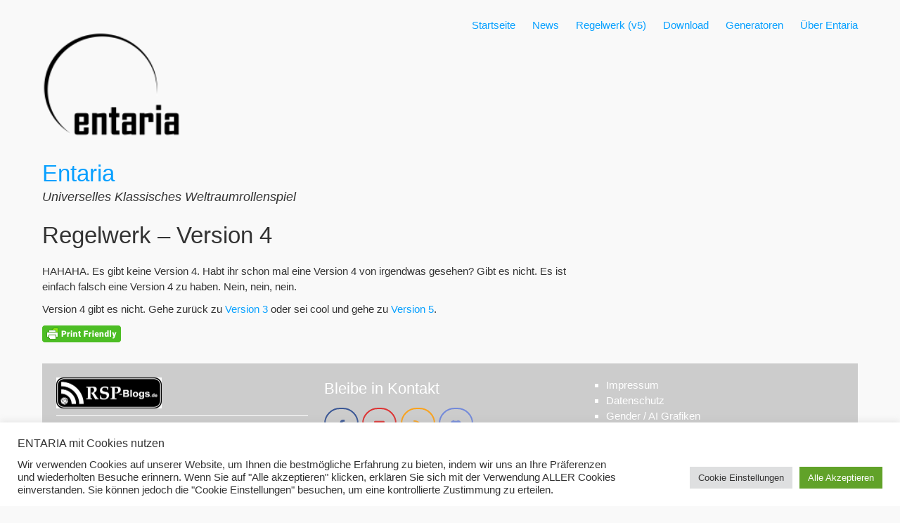

--- FILE ---
content_type: text/html; charset=UTF-8
request_url: https://entaria.de/regelwerk-version-4
body_size: 28301
content:


<!DOCTYPE html>
<html lang="de">
<head>
	<meta charset="UTF-8">
	<meta name="viewport" content="width=device-width, initial-scale=1">
	<link rel="profile" href="http://gmpg.org/xfn/11">
		<title>Regelwerk – Version 4 &#8211; Entaria</title>

	  <meta name='robots' content='max-image-preview:large' />
<link rel="alternate" type="application/rss+xml" title="Entaria &raquo; Feed" href="https://entaria.de/feed" />
<link rel="alternate" type="application/rss+xml" title="Entaria &raquo; Kommentar-Feed" href="https://entaria.de/comments/feed" />
<link rel="alternate" title="oEmbed (JSON)" type="application/json+oembed" href="https://entaria.de/wp-json/oembed/1.0/embed?url=https%3A%2F%2Fentaria.de%2Fregelwerk-version-4" />
<link rel="alternate" title="oEmbed (XML)" type="text/xml+oembed" href="https://entaria.de/wp-json/oembed/1.0/embed?url=https%3A%2F%2Fentaria.de%2Fregelwerk-version-4&#038;format=xml" />
<style id='wp-img-auto-sizes-contain-inline-css' type='text/css'>
img:is([sizes=auto i],[sizes^="auto," i]){contain-intrinsic-size:3000px 1500px}
/*# sourceURL=wp-img-auto-sizes-contain-inline-css */
</style>
<link rel='stylesheet' id='pt-cv-public-style-css' href='https://entaria.de/wp-content/plugins/content-views-query-and-display-post-page/public/assets/css/cv.css?ver=4.2.1' type='text/css' media='all' />
<style id='wp-emoji-styles-inline-css' type='text/css'>

	img.wp-smiley, img.emoji {
		display: inline !important;
		border: none !important;
		box-shadow: none !important;
		height: 1em !important;
		width: 1em !important;
		margin: 0 0.07em !important;
		vertical-align: -0.1em !important;
		background: none !important;
		padding: 0 !important;
	}
/*# sourceURL=wp-emoji-styles-inline-css */
</style>
<style id='wp-block-library-inline-css' type='text/css'>
:root{--wp-block-synced-color:#7a00df;--wp-block-synced-color--rgb:122,0,223;--wp-bound-block-color:var(--wp-block-synced-color);--wp-editor-canvas-background:#ddd;--wp-admin-theme-color:#007cba;--wp-admin-theme-color--rgb:0,124,186;--wp-admin-theme-color-darker-10:#006ba1;--wp-admin-theme-color-darker-10--rgb:0,107,160.5;--wp-admin-theme-color-darker-20:#005a87;--wp-admin-theme-color-darker-20--rgb:0,90,135;--wp-admin-border-width-focus:2px}@media (min-resolution:192dpi){:root{--wp-admin-border-width-focus:1.5px}}.wp-element-button{cursor:pointer}:root .has-very-light-gray-background-color{background-color:#eee}:root .has-very-dark-gray-background-color{background-color:#313131}:root .has-very-light-gray-color{color:#eee}:root .has-very-dark-gray-color{color:#313131}:root .has-vivid-green-cyan-to-vivid-cyan-blue-gradient-background{background:linear-gradient(135deg,#00d084,#0693e3)}:root .has-purple-crush-gradient-background{background:linear-gradient(135deg,#34e2e4,#4721fb 50%,#ab1dfe)}:root .has-hazy-dawn-gradient-background{background:linear-gradient(135deg,#faaca8,#dad0ec)}:root .has-subdued-olive-gradient-background{background:linear-gradient(135deg,#fafae1,#67a671)}:root .has-atomic-cream-gradient-background{background:linear-gradient(135deg,#fdd79a,#004a59)}:root .has-nightshade-gradient-background{background:linear-gradient(135deg,#330968,#31cdcf)}:root .has-midnight-gradient-background{background:linear-gradient(135deg,#020381,#2874fc)}:root{--wp--preset--font-size--normal:16px;--wp--preset--font-size--huge:42px}.has-regular-font-size{font-size:1em}.has-larger-font-size{font-size:2.625em}.has-normal-font-size{font-size:var(--wp--preset--font-size--normal)}.has-huge-font-size{font-size:var(--wp--preset--font-size--huge)}.has-text-align-center{text-align:center}.has-text-align-left{text-align:left}.has-text-align-right{text-align:right}.has-fit-text{white-space:nowrap!important}#end-resizable-editor-section{display:none}.aligncenter{clear:both}.items-justified-left{justify-content:flex-start}.items-justified-center{justify-content:center}.items-justified-right{justify-content:flex-end}.items-justified-space-between{justify-content:space-between}.screen-reader-text{border:0;clip-path:inset(50%);height:1px;margin:-1px;overflow:hidden;padding:0;position:absolute;width:1px;word-wrap:normal!important}.screen-reader-text:focus{background-color:#ddd;clip-path:none;color:#444;display:block;font-size:1em;height:auto;left:5px;line-height:normal;padding:15px 23px 14px;text-decoration:none;top:5px;width:auto;z-index:100000}html :where(.has-border-color){border-style:solid}html :where([style*=border-top-color]){border-top-style:solid}html :where([style*=border-right-color]){border-right-style:solid}html :where([style*=border-bottom-color]){border-bottom-style:solid}html :where([style*=border-left-color]){border-left-style:solid}html :where([style*=border-width]){border-style:solid}html :where([style*=border-top-width]){border-top-style:solid}html :where([style*=border-right-width]){border-right-style:solid}html :where([style*=border-bottom-width]){border-bottom-style:solid}html :where([style*=border-left-width]){border-left-style:solid}html :where(img[class*=wp-image-]){height:auto;max-width:100%}:where(figure){margin:0 0 1em}html :where(.is-position-sticky){--wp-admin--admin-bar--position-offset:var(--wp-admin--admin-bar--height,0px)}@media screen and (max-width:600px){html :where(.is-position-sticky){--wp-admin--admin-bar--position-offset:0px}}

/*# sourceURL=wp-block-library-inline-css */
</style><style id='wp-block-image-inline-css' type='text/css'>
.wp-block-image>a,.wp-block-image>figure>a{display:inline-block}.wp-block-image img{box-sizing:border-box;height:auto;max-width:100%;vertical-align:bottom}@media not (prefers-reduced-motion){.wp-block-image img.hide{visibility:hidden}.wp-block-image img.show{animation:show-content-image .4s}}.wp-block-image[style*=border-radius] img,.wp-block-image[style*=border-radius]>a{border-radius:inherit}.wp-block-image.has-custom-border img{box-sizing:border-box}.wp-block-image.aligncenter{text-align:center}.wp-block-image.alignfull>a,.wp-block-image.alignwide>a{width:100%}.wp-block-image.alignfull img,.wp-block-image.alignwide img{height:auto;width:100%}.wp-block-image .aligncenter,.wp-block-image .alignleft,.wp-block-image .alignright,.wp-block-image.aligncenter,.wp-block-image.alignleft,.wp-block-image.alignright{display:table}.wp-block-image .aligncenter>figcaption,.wp-block-image .alignleft>figcaption,.wp-block-image .alignright>figcaption,.wp-block-image.aligncenter>figcaption,.wp-block-image.alignleft>figcaption,.wp-block-image.alignright>figcaption{caption-side:bottom;display:table-caption}.wp-block-image .alignleft{float:left;margin:.5em 1em .5em 0}.wp-block-image .alignright{float:right;margin:.5em 0 .5em 1em}.wp-block-image .aligncenter{margin-left:auto;margin-right:auto}.wp-block-image :where(figcaption){margin-bottom:1em;margin-top:.5em}.wp-block-image.is-style-circle-mask img{border-radius:9999px}@supports ((-webkit-mask-image:none) or (mask-image:none)) or (-webkit-mask-image:none){.wp-block-image.is-style-circle-mask img{border-radius:0;-webkit-mask-image:url('data:image/svg+xml;utf8,<svg viewBox="0 0 100 100" xmlns="http://www.w3.org/2000/svg"><circle cx="50" cy="50" r="50"/></svg>');mask-image:url('data:image/svg+xml;utf8,<svg viewBox="0 0 100 100" xmlns="http://www.w3.org/2000/svg"><circle cx="50" cy="50" r="50"/></svg>');mask-mode:alpha;-webkit-mask-position:center;mask-position:center;-webkit-mask-repeat:no-repeat;mask-repeat:no-repeat;-webkit-mask-size:contain;mask-size:contain}}:root :where(.wp-block-image.is-style-rounded img,.wp-block-image .is-style-rounded img){border-radius:9999px}.wp-block-image figure{margin:0}.wp-lightbox-container{display:flex;flex-direction:column;position:relative}.wp-lightbox-container img{cursor:zoom-in}.wp-lightbox-container img:hover+button{opacity:1}.wp-lightbox-container button{align-items:center;backdrop-filter:blur(16px) saturate(180%);background-color:#5a5a5a40;border:none;border-radius:4px;cursor:zoom-in;display:flex;height:20px;justify-content:center;opacity:0;padding:0;position:absolute;right:16px;text-align:center;top:16px;width:20px;z-index:100}@media not (prefers-reduced-motion){.wp-lightbox-container button{transition:opacity .2s ease}}.wp-lightbox-container button:focus-visible{outline:3px auto #5a5a5a40;outline:3px auto -webkit-focus-ring-color;outline-offset:3px}.wp-lightbox-container button:hover{cursor:pointer;opacity:1}.wp-lightbox-container button:focus{opacity:1}.wp-lightbox-container button:focus,.wp-lightbox-container button:hover,.wp-lightbox-container button:not(:hover):not(:active):not(.has-background){background-color:#5a5a5a40;border:none}.wp-lightbox-overlay{box-sizing:border-box;cursor:zoom-out;height:100vh;left:0;overflow:hidden;position:fixed;top:0;visibility:hidden;width:100%;z-index:100000}.wp-lightbox-overlay .close-button{align-items:center;cursor:pointer;display:flex;justify-content:center;min-height:40px;min-width:40px;padding:0;position:absolute;right:calc(env(safe-area-inset-right) + 16px);top:calc(env(safe-area-inset-top) + 16px);z-index:5000000}.wp-lightbox-overlay .close-button:focus,.wp-lightbox-overlay .close-button:hover,.wp-lightbox-overlay .close-button:not(:hover):not(:active):not(.has-background){background:none;border:none}.wp-lightbox-overlay .lightbox-image-container{height:var(--wp--lightbox-container-height);left:50%;overflow:hidden;position:absolute;top:50%;transform:translate(-50%,-50%);transform-origin:top left;width:var(--wp--lightbox-container-width);z-index:9999999999}.wp-lightbox-overlay .wp-block-image{align-items:center;box-sizing:border-box;display:flex;height:100%;justify-content:center;margin:0;position:relative;transform-origin:0 0;width:100%;z-index:3000000}.wp-lightbox-overlay .wp-block-image img{height:var(--wp--lightbox-image-height);min-height:var(--wp--lightbox-image-height);min-width:var(--wp--lightbox-image-width);width:var(--wp--lightbox-image-width)}.wp-lightbox-overlay .wp-block-image figcaption{display:none}.wp-lightbox-overlay button{background:none;border:none}.wp-lightbox-overlay .scrim{background-color:#fff;height:100%;opacity:.9;position:absolute;width:100%;z-index:2000000}.wp-lightbox-overlay.active{visibility:visible}@media not (prefers-reduced-motion){.wp-lightbox-overlay.active{animation:turn-on-visibility .25s both}.wp-lightbox-overlay.active img{animation:turn-on-visibility .35s both}.wp-lightbox-overlay.show-closing-animation:not(.active){animation:turn-off-visibility .35s both}.wp-lightbox-overlay.show-closing-animation:not(.active) img{animation:turn-off-visibility .25s both}.wp-lightbox-overlay.zoom.active{animation:none;opacity:1;visibility:visible}.wp-lightbox-overlay.zoom.active .lightbox-image-container{animation:lightbox-zoom-in .4s}.wp-lightbox-overlay.zoom.active .lightbox-image-container img{animation:none}.wp-lightbox-overlay.zoom.active .scrim{animation:turn-on-visibility .4s forwards}.wp-lightbox-overlay.zoom.show-closing-animation:not(.active){animation:none}.wp-lightbox-overlay.zoom.show-closing-animation:not(.active) .lightbox-image-container{animation:lightbox-zoom-out .4s}.wp-lightbox-overlay.zoom.show-closing-animation:not(.active) .lightbox-image-container img{animation:none}.wp-lightbox-overlay.zoom.show-closing-animation:not(.active) .scrim{animation:turn-off-visibility .4s forwards}}@keyframes show-content-image{0%{visibility:hidden}99%{visibility:hidden}to{visibility:visible}}@keyframes turn-on-visibility{0%{opacity:0}to{opacity:1}}@keyframes turn-off-visibility{0%{opacity:1;visibility:visible}99%{opacity:0;visibility:visible}to{opacity:0;visibility:hidden}}@keyframes lightbox-zoom-in{0%{transform:translate(calc((-100vw + var(--wp--lightbox-scrollbar-width))/2 + var(--wp--lightbox-initial-left-position)),calc(-50vh + var(--wp--lightbox-initial-top-position))) scale(var(--wp--lightbox-scale))}to{transform:translate(-50%,-50%) scale(1)}}@keyframes lightbox-zoom-out{0%{transform:translate(-50%,-50%) scale(1);visibility:visible}99%{visibility:visible}to{transform:translate(calc((-100vw + var(--wp--lightbox-scrollbar-width))/2 + var(--wp--lightbox-initial-left-position)),calc(-50vh + var(--wp--lightbox-initial-top-position))) scale(var(--wp--lightbox-scale));visibility:hidden}}
/*# sourceURL=https://entaria.de/wp-includes/blocks/image/style.min.css */
</style>
<style id='global-styles-inline-css' type='text/css'>
:root{--wp--preset--aspect-ratio--square: 1;--wp--preset--aspect-ratio--4-3: 4/3;--wp--preset--aspect-ratio--3-4: 3/4;--wp--preset--aspect-ratio--3-2: 3/2;--wp--preset--aspect-ratio--2-3: 2/3;--wp--preset--aspect-ratio--16-9: 16/9;--wp--preset--aspect-ratio--9-16: 9/16;--wp--preset--color--black: #000000;--wp--preset--color--cyan-bluish-gray: #abb8c3;--wp--preset--color--white: #ffffff;--wp--preset--color--pale-pink: #f78da7;--wp--preset--color--vivid-red: #cf2e2e;--wp--preset--color--luminous-vivid-orange: #ff6900;--wp--preset--color--luminous-vivid-amber: #fcb900;--wp--preset--color--light-green-cyan: #7bdcb5;--wp--preset--color--vivid-green-cyan: #00d084;--wp--preset--color--pale-cyan-blue: #8ed1fc;--wp--preset--color--vivid-cyan-blue: #0693e3;--wp--preset--color--vivid-purple: #9b51e0;--wp--preset--gradient--vivid-cyan-blue-to-vivid-purple: linear-gradient(135deg,rgb(6,147,227) 0%,rgb(155,81,224) 100%);--wp--preset--gradient--light-green-cyan-to-vivid-green-cyan: linear-gradient(135deg,rgb(122,220,180) 0%,rgb(0,208,130) 100%);--wp--preset--gradient--luminous-vivid-amber-to-luminous-vivid-orange: linear-gradient(135deg,rgb(252,185,0) 0%,rgb(255,105,0) 100%);--wp--preset--gradient--luminous-vivid-orange-to-vivid-red: linear-gradient(135deg,rgb(255,105,0) 0%,rgb(207,46,46) 100%);--wp--preset--gradient--very-light-gray-to-cyan-bluish-gray: linear-gradient(135deg,rgb(238,238,238) 0%,rgb(169,184,195) 100%);--wp--preset--gradient--cool-to-warm-spectrum: linear-gradient(135deg,rgb(74,234,220) 0%,rgb(151,120,209) 20%,rgb(207,42,186) 40%,rgb(238,44,130) 60%,rgb(251,105,98) 80%,rgb(254,248,76) 100%);--wp--preset--gradient--blush-light-purple: linear-gradient(135deg,rgb(255,206,236) 0%,rgb(152,150,240) 100%);--wp--preset--gradient--blush-bordeaux: linear-gradient(135deg,rgb(254,205,165) 0%,rgb(254,45,45) 50%,rgb(107,0,62) 100%);--wp--preset--gradient--luminous-dusk: linear-gradient(135deg,rgb(255,203,112) 0%,rgb(199,81,192) 50%,rgb(65,88,208) 100%);--wp--preset--gradient--pale-ocean: linear-gradient(135deg,rgb(255,245,203) 0%,rgb(182,227,212) 50%,rgb(51,167,181) 100%);--wp--preset--gradient--electric-grass: linear-gradient(135deg,rgb(202,248,128) 0%,rgb(113,206,126) 100%);--wp--preset--gradient--midnight: linear-gradient(135deg,rgb(2,3,129) 0%,rgb(40,116,252) 100%);--wp--preset--font-size--small: 13px;--wp--preset--font-size--medium: 20px;--wp--preset--font-size--large: 36px;--wp--preset--font-size--x-large: 42px;--wp--preset--spacing--20: 0.44rem;--wp--preset--spacing--30: 0.67rem;--wp--preset--spacing--40: 1rem;--wp--preset--spacing--50: 1.5rem;--wp--preset--spacing--60: 2.25rem;--wp--preset--spacing--70: 3.38rem;--wp--preset--spacing--80: 5.06rem;--wp--preset--shadow--natural: 6px 6px 9px rgba(0, 0, 0, 0.2);--wp--preset--shadow--deep: 12px 12px 50px rgba(0, 0, 0, 0.4);--wp--preset--shadow--sharp: 6px 6px 0px rgba(0, 0, 0, 0.2);--wp--preset--shadow--outlined: 6px 6px 0px -3px rgb(255, 255, 255), 6px 6px rgb(0, 0, 0);--wp--preset--shadow--crisp: 6px 6px 0px rgb(0, 0, 0);}:where(.is-layout-flex){gap: 0.5em;}:where(.is-layout-grid){gap: 0.5em;}body .is-layout-flex{display: flex;}.is-layout-flex{flex-wrap: wrap;align-items: center;}.is-layout-flex > :is(*, div){margin: 0;}body .is-layout-grid{display: grid;}.is-layout-grid > :is(*, div){margin: 0;}:where(.wp-block-columns.is-layout-flex){gap: 2em;}:where(.wp-block-columns.is-layout-grid){gap: 2em;}:where(.wp-block-post-template.is-layout-flex){gap: 1.25em;}:where(.wp-block-post-template.is-layout-grid){gap: 1.25em;}.has-black-color{color: var(--wp--preset--color--black) !important;}.has-cyan-bluish-gray-color{color: var(--wp--preset--color--cyan-bluish-gray) !important;}.has-white-color{color: var(--wp--preset--color--white) !important;}.has-pale-pink-color{color: var(--wp--preset--color--pale-pink) !important;}.has-vivid-red-color{color: var(--wp--preset--color--vivid-red) !important;}.has-luminous-vivid-orange-color{color: var(--wp--preset--color--luminous-vivid-orange) !important;}.has-luminous-vivid-amber-color{color: var(--wp--preset--color--luminous-vivid-amber) !important;}.has-light-green-cyan-color{color: var(--wp--preset--color--light-green-cyan) !important;}.has-vivid-green-cyan-color{color: var(--wp--preset--color--vivid-green-cyan) !important;}.has-pale-cyan-blue-color{color: var(--wp--preset--color--pale-cyan-blue) !important;}.has-vivid-cyan-blue-color{color: var(--wp--preset--color--vivid-cyan-blue) !important;}.has-vivid-purple-color{color: var(--wp--preset--color--vivid-purple) !important;}.has-black-background-color{background-color: var(--wp--preset--color--black) !important;}.has-cyan-bluish-gray-background-color{background-color: var(--wp--preset--color--cyan-bluish-gray) !important;}.has-white-background-color{background-color: var(--wp--preset--color--white) !important;}.has-pale-pink-background-color{background-color: var(--wp--preset--color--pale-pink) !important;}.has-vivid-red-background-color{background-color: var(--wp--preset--color--vivid-red) !important;}.has-luminous-vivid-orange-background-color{background-color: var(--wp--preset--color--luminous-vivid-orange) !important;}.has-luminous-vivid-amber-background-color{background-color: var(--wp--preset--color--luminous-vivid-amber) !important;}.has-light-green-cyan-background-color{background-color: var(--wp--preset--color--light-green-cyan) !important;}.has-vivid-green-cyan-background-color{background-color: var(--wp--preset--color--vivid-green-cyan) !important;}.has-pale-cyan-blue-background-color{background-color: var(--wp--preset--color--pale-cyan-blue) !important;}.has-vivid-cyan-blue-background-color{background-color: var(--wp--preset--color--vivid-cyan-blue) !important;}.has-vivid-purple-background-color{background-color: var(--wp--preset--color--vivid-purple) !important;}.has-black-border-color{border-color: var(--wp--preset--color--black) !important;}.has-cyan-bluish-gray-border-color{border-color: var(--wp--preset--color--cyan-bluish-gray) !important;}.has-white-border-color{border-color: var(--wp--preset--color--white) !important;}.has-pale-pink-border-color{border-color: var(--wp--preset--color--pale-pink) !important;}.has-vivid-red-border-color{border-color: var(--wp--preset--color--vivid-red) !important;}.has-luminous-vivid-orange-border-color{border-color: var(--wp--preset--color--luminous-vivid-orange) !important;}.has-luminous-vivid-amber-border-color{border-color: var(--wp--preset--color--luminous-vivid-amber) !important;}.has-light-green-cyan-border-color{border-color: var(--wp--preset--color--light-green-cyan) !important;}.has-vivid-green-cyan-border-color{border-color: var(--wp--preset--color--vivid-green-cyan) !important;}.has-pale-cyan-blue-border-color{border-color: var(--wp--preset--color--pale-cyan-blue) !important;}.has-vivid-cyan-blue-border-color{border-color: var(--wp--preset--color--vivid-cyan-blue) !important;}.has-vivid-purple-border-color{border-color: var(--wp--preset--color--vivid-purple) !important;}.has-vivid-cyan-blue-to-vivid-purple-gradient-background{background: var(--wp--preset--gradient--vivid-cyan-blue-to-vivid-purple) !important;}.has-light-green-cyan-to-vivid-green-cyan-gradient-background{background: var(--wp--preset--gradient--light-green-cyan-to-vivid-green-cyan) !important;}.has-luminous-vivid-amber-to-luminous-vivid-orange-gradient-background{background: var(--wp--preset--gradient--luminous-vivid-amber-to-luminous-vivid-orange) !important;}.has-luminous-vivid-orange-to-vivid-red-gradient-background{background: var(--wp--preset--gradient--luminous-vivid-orange-to-vivid-red) !important;}.has-very-light-gray-to-cyan-bluish-gray-gradient-background{background: var(--wp--preset--gradient--very-light-gray-to-cyan-bluish-gray) !important;}.has-cool-to-warm-spectrum-gradient-background{background: var(--wp--preset--gradient--cool-to-warm-spectrum) !important;}.has-blush-light-purple-gradient-background{background: var(--wp--preset--gradient--blush-light-purple) !important;}.has-blush-bordeaux-gradient-background{background: var(--wp--preset--gradient--blush-bordeaux) !important;}.has-luminous-dusk-gradient-background{background: var(--wp--preset--gradient--luminous-dusk) !important;}.has-pale-ocean-gradient-background{background: var(--wp--preset--gradient--pale-ocean) !important;}.has-electric-grass-gradient-background{background: var(--wp--preset--gradient--electric-grass) !important;}.has-midnight-gradient-background{background: var(--wp--preset--gradient--midnight) !important;}.has-small-font-size{font-size: var(--wp--preset--font-size--small) !important;}.has-medium-font-size{font-size: var(--wp--preset--font-size--medium) !important;}.has-large-font-size{font-size: var(--wp--preset--font-size--large) !important;}.has-x-large-font-size{font-size: var(--wp--preset--font-size--x-large) !important;}
/*# sourceURL=global-styles-inline-css */
</style>

<style id='classic-theme-styles-inline-css' type='text/css'>
/*! This file is auto-generated */
.wp-block-button__link{color:#fff;background-color:#32373c;border-radius:9999px;box-shadow:none;text-decoration:none;padding:calc(.667em + 2px) calc(1.333em + 2px);font-size:1.125em}.wp-block-file__button{background:#32373c;color:#fff;text-decoration:none}
/*# sourceURL=/wp-includes/css/classic-themes.min.css */
</style>
<link rel='stylesheet' id='cookie-law-info-css' href='https://entaria.de/wp-content/plugins/cookie-law-info/legacy/public/css/cookie-law-info-public.css?ver=3.3.9.1' type='text/css' media='all' />
<link rel='stylesheet' id='cookie-law-info-gdpr-css' href='https://entaria.de/wp-content/plugins/cookie-law-info/legacy/public/css/cookie-law-info-gdpr.css?ver=3.3.9.1' type='text/css' media='all' />
<link rel='stylesheet' id='sow-social-media-buttons-wire-507b0695e7ce-css' href='https://entaria.de/wp-content/uploads/siteorigin-widgets/sow-social-media-buttons-wire-507b0695e7ce.css?ver=6.9' type='text/css' media='all' />
<link rel='stylesheet' id='toc-screen-css' href='https://entaria.de/wp-content/plugins/table-of-contents-plus/screen.min.css?ver=2411.1' type='text/css' media='all' />
<link rel='stylesheet' id='wp-lightbox-2.min.css-css' href='https://entaria.de/wp-content/plugins/wp-lightbox-2/styles/lightbox.min.css?ver=1.3.4' type='text/css' media='all' />
<link rel='stylesheet' id='wpfront-notification-bar-css' href='https://entaria.de/wp-content/plugins/wpfront-notification-bar/css/wpfront-notification-bar.min.css?ver=3.5.1.05102' type='text/css' media='all' />
<link rel='stylesheet' id='myknowledgebase-style-css' href='https://entaria.de/wp-content/themes/myknowledgebase/style.css?ver=6.9' type='text/css' media='all' />
<link rel='stylesheet' id='tablepress-default-css' href='https://entaria.de/wp-content/plugins/tablepress/css/build/default.css?ver=3.2.6' type='text/css' media='all' />
<script type="text/javascript" src="https://entaria.de/wp-includes/js/jquery/jquery.min.js?ver=3.7.1" id="jquery-core-js"></script>
<script type="text/javascript" src="https://entaria.de/wp-includes/js/jquery/jquery-migrate.min.js?ver=3.4.1" id="jquery-migrate-js"></script>
<script type="text/javascript" id="cookie-law-info-js-extra">
/* <![CDATA[ */
var Cli_Data = {"nn_cookie_ids":[],"cookielist":[],"non_necessary_cookies":[],"ccpaEnabled":"","ccpaRegionBased":"","ccpaBarEnabled":"","strictlyEnabled":["necessary","obligatoire"],"ccpaType":"gdpr","js_blocking":"1","custom_integration":"","triggerDomRefresh":"","secure_cookies":""};
var cli_cookiebar_settings = {"animate_speed_hide":"500","animate_speed_show":"500","background":"#FFF","border":"#b1a6a6c2","border_on":"","button_1_button_colour":"#61a229","button_1_button_hover":"#4e8221","button_1_link_colour":"#fff","button_1_as_button":"1","button_1_new_win":"","button_2_button_colour":"#333","button_2_button_hover":"#292929","button_2_link_colour":"#444","button_2_as_button":"","button_2_hidebar":"","button_3_button_colour":"#dedfe0","button_3_button_hover":"#b2b2b3","button_3_link_colour":"#333333","button_3_as_button":"1","button_3_new_win":"","button_4_button_colour":"#dedfe0","button_4_button_hover":"#b2b2b3","button_4_link_colour":"#333333","button_4_as_button":"1","button_7_button_colour":"#61a229","button_7_button_hover":"#4e8221","button_7_link_colour":"#fff","button_7_as_button":"1","button_7_new_win":"","font_family":"inherit","header_fix":"","notify_animate_hide":"1","notify_animate_show":"","notify_div_id":"#cookie-law-info-bar","notify_position_horizontal":"right","notify_position_vertical":"bottom","scroll_close":"","scroll_close_reload":"","accept_close_reload":"","reject_close_reload":"","showagain_tab":"","showagain_background":"#fff","showagain_border":"#000","showagain_div_id":"#cookie-law-info-again","showagain_x_position":"100px","text":"#333333","show_once_yn":"","show_once":"10000","logging_on":"","as_popup":"","popup_overlay":"1","bar_heading_text":"ENTARIA mit Cookies nutzen","cookie_bar_as":"banner","popup_showagain_position":"bottom-right","widget_position":"left"};
var log_object = {"ajax_url":"https://entaria.de/wp-admin/admin-ajax.php"};
//# sourceURL=cookie-law-info-js-extra
/* ]]> */
</script>
<script type="text/javascript" src="https://entaria.de/wp-content/plugins/cookie-law-info/legacy/public/js/cookie-law-info-public.js?ver=3.3.9.1" id="cookie-law-info-js"></script>
<script type="text/javascript" src="https://entaria.de/wp-content/plugins/wpfront-notification-bar/jquery-plugins/js-cookie.min.js?ver=2.2.1" id="js-cookie-js"></script>
<script type="text/javascript" src="https://entaria.de/wp-content/plugins/wpfront-notification-bar/js/wpfront-notification-bar.min.js?ver=3.5.1.05102" id="wpfront-notification-bar-js"></script>
<script type="text/javascript" src="https://entaria.de/wp-content/themes/myknowledgebase/js/nav.js?ver=6.9" id="myknowledgebase-nav-js"></script>
<link rel="https://api.w.org/" href="https://entaria.de/wp-json/" /><link rel="alternate" title="JSON" type="application/json" href="https://entaria.de/wp-json/wp/v2/pages/3706" /><link rel="EditURI" type="application/rsd+xml" title="RSD" href="https://entaria.de/xmlrpc.php?rsd" />
<meta name="generator" content="WordPress 6.9" />
<link rel="canonical" href="https://entaria.de/regelwerk-version-4" />
<link rel='shortlink' href='https://entaria.de/?p=3706' />
	<link rel="preconnect" href="https://fonts.googleapis.com">
	<link rel="preconnect" href="https://fonts.gstatic.com">
	        <style type="text/css" id="pf-main-css">
            
				@media screen {
					.printfriendly {
						z-index: 1000; position: relative
					}
					.printfriendly a, .printfriendly a:link, .printfriendly a:visited, .printfriendly a:hover, .printfriendly a:active {
						font-weight: 600;
						cursor: pointer;
						text-decoration: none;
						border: none;
						-webkit-box-shadow: none;
						-moz-box-shadow: none;
						box-shadow: none;
						outline:none;
						font-size: 9px !important;
						color: #b0b0b0 !important;
					}
					.printfriendly.pf-alignleft {
						float: left;
					}
					.printfriendly.pf-alignright {
						float: right;
					}
					.printfriendly.pf-aligncenter {
						justify-content: center;
						display: flex; align-items: center;
					}
				}

				.pf-button-img {
					border: none;
					-webkit-box-shadow: none;
					-moz-box-shadow: none;
					box-shadow: none;
					padding: 0;
					margin: 0;
					display: inline;
					vertical-align: middle;
				}

				img.pf-button-img + .pf-button-text {
					margin-left: 6px;
				}

				@media print {
					.printfriendly {
						display: none;
					}
				}
				        </style>

            
        <style type="text/css" id="pf-excerpt-styles">
          .pf-button.pf-button-excerpt {
              display: none;
           }
        </style>

            <!-- Analytics by WP Statistics - https://wp-statistics.com -->
<style type="text/css" id="custom-background-css">
body.custom-background { background-color: #f9f9f9; }
</style>
	<link rel="icon" href="https://entaria.de/wp-content/uploads/2017/01/cropped-Entaria1200-1-150x150.png" sizes="32x32" />
<link rel="icon" href="https://entaria.de/wp-content/uploads/2017/01/cropped-Entaria1200-1-300x300.png" sizes="192x192" />
<link rel="apple-touch-icon" href="https://entaria.de/wp-content/uploads/2017/01/cropped-Entaria1200-1-300x300.png" />
<meta name="msapplication-TileImage" content="https://entaria.de/wp-content/uploads/2017/01/cropped-Entaria1200-1-300x300.png" />
		<style type="text/css" id="wp-custom-css">
			#footer {
  background-color: #cccccc;
}		</style>
			<style id="egf-frontend-styles" type="text/css">
		p {} h1 {font-family: 'Impact', sans-serif;font-style: normal;font-weight: 400;} h2 {font-family: 'Impact', sans-serif;font-style: normal;font-weight: 400;text-decoration: underline;text-transform: none;} h3 {font-family: 'Impact', sans-serif;font-style: normal;font-weight: 400;} h4 {font-family: 'Impact', sans-serif;font-style: normal;font-weight: 400;} h5 {font-family: 'Impact', sans-serif;font-style: normal;font-weight: 400;} h6 {font-family: 'Impact', sans-serif;font-style: normal;font-weight: 400;} 	</style>
					<style type="text/css" id="c4wp-checkout-css">
					.woocommerce-checkout .c4wp_captcha_field {
						margin-bottom: 10px;
						margin-top: 15px;
						position: relative;
						display: inline-block;
					}
				</style>
								<style type="text/css" id="c4wp-v3-lp-form-css">
					.login #login, .login #lostpasswordform {
						min-width: 350px !important;
					}
					.wpforms-field-c4wp iframe {
						width: 100% !important;
					}
				</style>
							<style type="text/css" id="c4wp-v3-lp-form-css">
				.login #login, .login #lostpasswordform {
					min-width: 350px !important;
				}
				.wpforms-field-c4wp iframe {
					width: 100% !important;
				}
			</style>
			<link rel='stylesheet' id='sow-social-media-buttons-wire-9280309cdea1-css' href='https://entaria.de/wp-content/uploads/siteorigin-widgets/sow-social-media-buttons-wire-9280309cdea1.css?ver=6.9' type='text/css' media='all' />
<link rel='stylesheet' id='siteorigin-widget-icon-font-fontawesome-css' href='https://entaria.de/wp-content/plugins/so-widgets-bundle/icons/fontawesome/style.css?ver=6.9' type='text/css' media='all' />
<link rel='stylesheet' id='cookie-law-info-table-css' href='https://entaria.de/wp-content/plugins/cookie-law-info/legacy/public/css/cookie-law-info-table.css?ver=3.3.9.1' type='text/css' media='all' />
</head>
<body class="wp-singular page-template-default page page-id-3706 custom-background wp-theme-myknowledgebase">

<div id="container">
		<a class="skip-link screen-reader-text" href="#content">Zum Inhalt springen</a>
	<div id="header">
		<div class="logo">
											<div class="site-logo">
										<a href="https://entaria.de/" title="Entaria" rel="home"><img src="https://entaria.de/wp-content/uploads/2025/05/Entaria-160x160-1.png" style="width:200px;" class="site-logo-img" alt="Entaria"></a>
				</div>
										<div class="site-title-tagline">
											<h1 class="site-title"><a href="https://entaria.de/" title="Entaria">Entaria</a></h1>
																							<div class="site-tagline">Universelles Klassisches Weltraumrollenspiel</div>
															</div>
					</div>
					<div class="nav-head"><ul id="menu-nested-pages" class="menu"><li id="menu-item-41" class="menu-item menu-item-type-post_type menu-item-object-page menu-item-home menu-item-41"><a rel="page" href="https://entaria.de/">Startseite</a></li>
<li id="menu-item-279" class="menu-item menu-item-type-taxonomy menu-item-object-category menu-item-279"><a rel="280" href="https://entaria.de/category/news">News</a></li>
<li id="menu-item-2872" class="menu-item menu-item-type-post_type menu-item-object-page menu-item-has-children menu-item-2872"><a rel="page" href="https://entaria.de/version-5">Regelwerk (v5)</a>
<ul class="sub-menu">
	<li id="menu-item-13885" class="menu-item menu-item-type-post_type menu-item-object-page menu-item-13885"><a href="https://entaria.de/starterset-v5-1">Starterset</a></li>
	<li id="menu-item-2982" class="menu-item menu-item-type-post_type menu-item-object-page menu-item-2982"><a href="https://entaria.de/grundregelwerkv5">Regeln</a></li>
	<li id="menu-item-3964" class="menu-item menu-item-type-post_type menu-item-object-page menu-item-3964"><a href="https://entaria.de/spielleiterhandbuch_v5">Spielleitung</a></li>
	<li id="menu-item-4120" class="menu-item menu-item-type-post_type menu-item-object-page menu-item-4120"><a href="https://entaria.de/allianz5">Allianz</a></li>
	<li id="menu-item-3701" class="menu-item menu-item-type-post_type menu-item-object-page menu-item-3701"><a href="https://entaria.de/magie-kompendium5">Magie</a></li>
	<li id="menu-item-4365" class="menu-item menu-item-type-post_type menu-item-object-page menu-item-4365"><a href="https://entaria.de/ausruestung-und-fahrzeuge5">Ausrüstung</a></li>
	<li id="menu-item-4358" class="menu-item menu-item-type-post_type menu-item-object-page menu-item-4358"><a href="https://entaria.de/version-3/planetarischer-atlasv3">Atlas</a></li>
	<li id="menu-item-4398" class="menu-item menu-item-type-post_type menu-item-object-page menu-item-4398"><a href="https://entaria.de/abenteuer-module5">Missionen</a></li>
	<li id="menu-item-12963" class="menu-item menu-item-type-post_type menu-item-object-page menu-item-12963"><a href="https://entaria.de/entaria-express">Nova-Express</a></li>
</ul>
</li>
<li id="menu-item-1112" class="menu-item menu-item-type-post_type menu-item-object-page menu-item-1112"><a rel="page" href="https://entaria.de/download">Download</a></li>
<li id="menu-item-13547" class="menu-item menu-item-type-post_type menu-item-object-page menu-item-has-children menu-item-13547"><a href="https://entaria.de/tools">Generatoren</a>
<ul class="sub-menu">
	<li id="menu-item-14727" class="menu-item menu-item-type-custom menu-item-object-custom menu-item-14727"><a href="https://entaria.de/tools">Generatoren</a></li>
	<li id="menu-item-14726" class="menu-item menu-item-type-post_type menu-item-object-page menu-item-14726"><a href="https://entaria.de/generator-zonen-v5">Generator – Zonen</a></li>
</ul>
</li>
<li id="menu-item-8149" class="menu-item menu-item-type-custom menu-item-object-custom menu-item-has-children menu-item-8149"><a href="https://entaria.de/ueber-entaria">Über Entaria</a>
<ul class="sub-menu">
	<li id="menu-item-1623" class="menu-item menu-item-type-post_type menu-item-object-page menu-item-1623"><a rel="page" href="https://entaria.de/faq-haeufige-fragen">FAQ – Häufige Fragen</a></li>
	<li id="menu-item-111" class="menu-item menu-item-type-post_type menu-item-object-page menu-item-111"><a rel="page" href="https://entaria.de/linkspartner">Links &#038; Rezessionen</a></li>
	<li id="menu-item-1576" class="menu-item menu-item-type-post_type menu-item-object-page menu-item-1576"><a rel="page" href="https://entaria.de/coole-rpg-tools">Coole RPG Tools</a></li>
	<li id="menu-item-13758" class="menu-item menu-item-type-post_type menu-item-object-page menu-item-13758"><a href="https://entaria.de/third-party-creator-license">Lizenz für Drittanbieter</a></li>
	<li id="menu-item-8094" class="menu-item menu-item-type-post_type menu-item-object-page menu-item-8094"><a href="https://entaria.de/newsletter-anmeldung">Newsletter Anmeldung</a></li>
</ul>
</li>
</ul></div>			<div class="mobile-nav-container">
								<button id="mobile-nav-toggle" class="mobile-nav-toggle">Menü &#043;</button>
				<div id="mobile-nav" class="mobile-nav">
					<div class="menu-nested-pages-container"><ul id="menu-nested-pages-1" class="menu"><li class="menu-item menu-item-type-post_type menu-item-object-page menu-item-home menu-item-41"><a rel="page" href="https://entaria.de/">Startseite</a></li>
<li class="menu-item menu-item-type-taxonomy menu-item-object-category menu-item-279"><a rel="280" href="https://entaria.de/category/news">News</a></li>
<li class="menu-item menu-item-type-post_type menu-item-object-page menu-item-has-children menu-item-2872"><a rel="page" href="https://entaria.de/version-5">Regelwerk (v5)</a>
<ul class="sub-menu">
	<li class="menu-item menu-item-type-post_type menu-item-object-page menu-item-13885"><a href="https://entaria.de/starterset-v5-1">Starterset</a></li>
	<li class="menu-item menu-item-type-post_type menu-item-object-page menu-item-2982"><a href="https://entaria.de/grundregelwerkv5">Regeln</a></li>
	<li class="menu-item menu-item-type-post_type menu-item-object-page menu-item-3964"><a href="https://entaria.de/spielleiterhandbuch_v5">Spielleitung</a></li>
	<li class="menu-item menu-item-type-post_type menu-item-object-page menu-item-4120"><a href="https://entaria.de/allianz5">Allianz</a></li>
	<li class="menu-item menu-item-type-post_type menu-item-object-page menu-item-3701"><a href="https://entaria.de/magie-kompendium5">Magie</a></li>
	<li class="menu-item menu-item-type-post_type menu-item-object-page menu-item-4365"><a href="https://entaria.de/ausruestung-und-fahrzeuge5">Ausrüstung</a></li>
	<li class="menu-item menu-item-type-post_type menu-item-object-page menu-item-4358"><a href="https://entaria.de/version-3/planetarischer-atlasv3">Atlas</a></li>
	<li class="menu-item menu-item-type-post_type menu-item-object-page menu-item-4398"><a href="https://entaria.de/abenteuer-module5">Missionen</a></li>
	<li class="menu-item menu-item-type-post_type menu-item-object-page menu-item-12963"><a href="https://entaria.de/entaria-express">Nova-Express</a></li>
</ul>
</li>
<li class="menu-item menu-item-type-post_type menu-item-object-page menu-item-1112"><a rel="page" href="https://entaria.de/download">Download</a></li>
<li class="menu-item menu-item-type-post_type menu-item-object-page menu-item-has-children menu-item-13547"><a href="https://entaria.de/tools">Generatoren</a>
<ul class="sub-menu">
	<li class="menu-item menu-item-type-custom menu-item-object-custom menu-item-14727"><a href="https://entaria.de/tools">Generatoren</a></li>
	<li class="menu-item menu-item-type-post_type menu-item-object-page menu-item-14726"><a href="https://entaria.de/generator-zonen-v5">Generator – Zonen</a></li>
</ul>
</li>
<li class="menu-item menu-item-type-custom menu-item-object-custom menu-item-has-children menu-item-8149"><a href="https://entaria.de/ueber-entaria">Über Entaria</a>
<ul class="sub-menu">
	<li class="menu-item menu-item-type-post_type menu-item-object-page menu-item-1623"><a rel="page" href="https://entaria.de/faq-haeufige-fragen">FAQ – Häufige Fragen</a></li>
	<li class="menu-item menu-item-type-post_type menu-item-object-page menu-item-111"><a rel="page" href="https://entaria.de/linkspartner">Links &#038; Rezessionen</a></li>
	<li class="menu-item menu-item-type-post_type menu-item-object-page menu-item-1576"><a rel="page" href="https://entaria.de/coole-rpg-tools">Coole RPG Tools</a></li>
	<li class="menu-item menu-item-type-post_type menu-item-object-page menu-item-13758"><a href="https://entaria.de/third-party-creator-license">Lizenz für Drittanbieter</a></li>
	<li class="menu-item menu-item-type-post_type menu-item-object-page menu-item-8094"><a href="https://entaria.de/newsletter-anmeldung">Newsletter Anmeldung</a></li>
</ul>
</li>
</ul></div>				</div>
			</div>
			</div>
			<div id="main-content">
<div id="content" role="main">
	
		<h1 class="page-title">Regelwerk – Version 4</h1>

		<div class="page-content">
			
			<div class="pf-content"><p>HAHAHA. Es gibt keine Version 4. Habt ihr schon mal eine Version 4 von irgendwas gesehen? Gibt es nicht. Es ist einfach falsch eine Version 4 zu haben. Nein, nein, nein.</p>
<p>Version 4 gibt es nicht. Gehe zurück zu <a href="https://entaria.de/version-3">Version 3</a> oder sei cool und gehe zu <a href="https://entaria.de/version-5">Version 5</a>.</p>
<div class="printfriendly pf-button pf-button-content pf-alignleft">
                    <a href="#" rel="nofollow" onclick="window.print(); return false;" title="Printer Friendly, PDF & Email">
                    <img decoding="async" class="pf-button-img" src="https://cdn.printfriendly.com/buttons/printfriendly-button.png" alt="Print Friendly, PDF & Email" style="width: 112px;height: 24px;"  />
                    </a>
                </div></div>
					</div>

		


	
	</div>


</div><!-- #main-content -->
<div id="footer">
			<div id="footer-widgets" role="complementary">
			<div class="footer-left">
				<div id="block-3" class="widget widget_block widget_media_image">
<figure class="wp-block-image size-medium is-resized"><a href="https://rsp-blogs.de/"><img loading="lazy" decoding="async" src="https://entaria.de/wp-content/uploads/2021/12/Download-300x89.png" alt="" class="wp-image-3661" width="150" height="45" srcset="https://entaria.de/wp-content/uploads/2021/12/Download-300x89.png 300w, https://entaria.de/wp-content/uploads/2021/12/Download.png 411w" sizes="auto, (max-width: 150px) 100vw, 150px" /></a></figure>
</div>			</div>
			<div class="footer-middle">
				<div id="sow-social-media-buttons-10" class="widget widget_sow-social-media-buttons"><div
			
			class="so-widget-sow-social-media-buttons so-widget-sow-social-media-buttons-wire-9280309cdea1"
			
		>
<h3 class="widget-title">Bleibe in Kontakt</h3>
<div class="social-media-button-container">
	
		<a 
		class="ow-button-hover sow-social-media-button-facebook-0 sow-social-media-button" title="Entaria on Facebook" aria-label="Entaria on Facebook" target="_blank" rel="noopener noreferrer" href="https://www.facebook.com/entaria.de/" 		>
			<span>
								<span class="sow-icon-fontawesome sow-fab" data-sow-icon="&#xf39e;"
		 
		aria-hidden="true"></span>							</span>
		</a>
	
		<a 
		class="ow-button-hover sow-social-media-button-envelope-0 sow-social-media-button" title="Entaria on Envelope" aria-label="Entaria on Envelope" target="_blank" rel="noopener noreferrer" href="mailto:sebastian@entaria.de" 		>
			<span>
								<span class="sow-icon-fontawesome sow-fas" data-sow-icon="&#xf0e0;"
		 
		aria-hidden="true"></span>							</span>
		</a>
	
		<a 
		class="ow-button-hover sow-social-media-button-rss-0 sow-social-media-button" title="Entaria on Rss" aria-label="Entaria on Rss" target="_blank" rel="noopener noreferrer" href="https://entaria.de/feed/rss" 		>
			<span>
								<span class="sow-icon-fontawesome sow-fas" data-sow-icon="&#xf09e;"
		 
		aria-hidden="true"></span>							</span>
		</a>
	
		<a 
		class="ow-button-hover sow-social-media-button-discord-0 sow-social-media-button" title="Entaria on Discord" aria-label="Entaria on Discord" target="_blank" rel="noopener noreferrer" href="https://discord.gg/6JpDQnHdbp" 		>
			<span>
								<span class="sow-icon-fontawesome sow-fab" data-sow-icon="&#xf392;"
		 
		aria-hidden="true"></span>							</span>
		</a>
	</div>
</div></div>			</div>
			<div class="footer-right">
				<div id="nav_menu-8" class="widget widget_nav_menu"><div class="menu-sonstiges-container"><ul id="menu-sonstiges" class="menu"><li id="menu-item-2700" class="menu-item menu-item-type-post_type menu-item-object-page menu-item-2700"><a href="https://entaria.de/impressum">Impressum</a></li>
<li id="menu-item-2699" class="menu-item menu-item-type-post_type menu-item-object-page menu-item-2699"><a href="https://entaria.de/datenschutz">Datenschutz</a></li>
<li id="menu-item-8157" class="menu-item menu-item-type-post_type menu-item-object-page menu-item-8157"><a href="https://entaria.de/gender-ai-grafiken">Gender / AI Grafiken</a></li>
</ul></div></div>			</div>
		</div>
	
	<div class="site-info" role="contentinfo">
					Copyright 2026  <a href="https://entaria.de/" title="Entaria">Entaria</a>
			</div>
</div>
</div><!-- #container -->

                <style type="text/css">
                #wpfront-notification-bar, #wpfront-notification-bar-editor            {
            background: #888888;
            background: -moz-linear-gradient(top, #888888 0%, #000000 100%);
            background: -webkit-gradient(linear, left top, left bottom, color-stop(0%,#888888), color-stop(100%,#000000));
            background: -webkit-linear-gradient(top, #888888 0%,#000000 100%);
            background: -o-linear-gradient(top, #888888 0%,#000000 100%);
            background: -ms-linear-gradient(top, #888888 0%,#000000 100%);
            background: linear-gradient(to bottom, #888888 0%, #000000 100%);
            filter: progid:DXImageTransform.Microsoft.gradient( startColorstr='#888888', endColorstr='#000000',GradientType=0 );
            background-repeat: no-repeat;
                        }
            #wpfront-notification-bar div.wpfront-message, #wpfront-notification-bar-editor.wpfront-message            {
            color: #ffffff;
                        }
            #wpfront-notification-bar a.wpfront-button, #wpfront-notification-bar-editor a.wpfront-button            {
            background: #00b7ea;
            background: -moz-linear-gradient(top, #00b7ea 0%, #009ec3 100%);
            background: -webkit-gradient(linear, left top, left bottom, color-stop(0%,#00b7ea), color-stop(100%,#009ec3));
            background: -webkit-linear-gradient(top, #00b7ea 0%,#009ec3 100%);
            background: -o-linear-gradient(top, #00b7ea 0%,#009ec3 100%);
            background: -ms-linear-gradient(top, #00b7ea 0%,#009ec3 100%);
            background: linear-gradient(to bottom, #00b7ea 0%, #009ec3 100%);
            filter: progid:DXImageTransform.Microsoft.gradient( startColorstr='#00b7ea', endColorstr='#009ec3',GradientType=0 );

            background-repeat: no-repeat;
            color: #ffffff;
            }
            #wpfront-notification-bar-open-button            {
            background-color: #00b7ea;
            right: 10px;
                        }
            #wpfront-notification-bar-open-button.top                {
                background-image: url(https://entaria.de/wp-content/plugins/wpfront-notification-bar/images/arrow_down.png);
                }

                #wpfront-notification-bar-open-button.bottom                {
                background-image: url(https://entaria.de/wp-content/plugins/wpfront-notification-bar/images/arrow_up.png);
                }
                #wpfront-notification-bar-table, .wpfront-notification-bar tbody, .wpfront-notification-bar tr            {
                        }
            #wpfront-notification-bar div.wpfront-close            {
            border: 1px solid #555555;
            background-color: #555555;
            color: #000000;
            }
            #wpfront-notification-bar div.wpfront-close:hover            {
            border: 1px solid #aaaaaa;
            background-color: #aaaaaa;
            }
             #wpfront-notification-bar-spacer { display:block; }                </style>
                            <div id="wpfront-notification-bar-spacer" class="wpfront-notification-bar-spacer  wpfront-fixed-position hidden">
                <div id="wpfront-notification-bar-open-button" aria-label="reopen" role="button" class="wpfront-notification-bar-open-button hidden bottom wpfront-top-shadow"></div>
                <div id="wpfront-notification-bar" class="wpfront-notification-bar wpfront-fixed wpfront-fixed-position bottom ">
                                            <div aria-label="close" class="wpfront-close">X</div>
                                         
                            <table id="wpfront-notification-bar-table" border="0" cellspacing="0" cellpadding="0" role="presentation">                        
                                <tr>
                                    <td>
                                     
                                    <div class="wpfront-message wpfront-div">
                                        Verpasse kein Update und melde dich beim Newsletter an.                                    </div>
                                                       
                                        <div class="wpfront-div">
                                                                                                                                        <a class="wpfront-button" href="/newsletter-anmeldung"  target="_self" >JETZT anmelden</a>
                                                                                                                                    </div>                                   
                                                                                                       
                                    </td>
                                </tr>              
                            </table>
                            
                                    </div>
            </div>
            
            <script type="text/javascript">
                function __load_wpfront_notification_bar() {
                    if (typeof wpfront_notification_bar === "function") {
                        wpfront_notification_bar({"position":2,"height":40,"fixed_position":true,"animate_delay":0.5,"close_button":true,"button_action_close_bar":true,"auto_close_after":0,"display_after":1,"is_admin_bar_showing":false,"display_open_button":false,"keep_closed":true,"keep_closed_for":10,"position_offset":0,"display_scroll":true,"display_scroll_offset":1000,"keep_closed_cookie":"wpfront-notification-bar-keep-closed","log":false,"id_suffix":"","log_prefix":"[WPFront Notification Bar]","theme_sticky_selector":"","set_max_views":false,"max_views":0,"max_views_for":0,"max_views_cookie":"wpfront-notification-bar-max-views"});
                    } else {
                                    setTimeout(__load_wpfront_notification_bar, 100);
                    }
                }
                __load_wpfront_notification_bar();
            </script>
            <script type="speculationrules">
{"prefetch":[{"source":"document","where":{"and":[{"href_matches":"/*"},{"not":{"href_matches":["/wp-*.php","/wp-admin/*","/wp-content/uploads/*","/wp-content/*","/wp-content/plugins/*","/wp-content/themes/myknowledgebase/*","/*\\?(.+)"]}},{"not":{"selector_matches":"a[rel~=\"nofollow\"]"}},{"not":{"selector_matches":".no-prefetch, .no-prefetch a"}}]},"eagerness":"conservative"}]}
</script>
<!--googleoff: all--><div id="cookie-law-info-bar" data-nosnippet="true"><h5 class="cli_messagebar_head">ENTARIA mit Cookies nutzen</h5><span><div class="cli-bar-container cli-style-v2"><div class="cli-bar-message">Wir verwenden Cookies auf unserer Website, um Ihnen die bestmögliche Erfahrung zu bieten, indem wir uns an Ihre Präferenzen und wiederholten Besuche erinnern. Wenn Sie auf "Alle akzeptieren" klicken, erklären Sie sich mit der Verwendung ALLER Cookies einverstanden. Sie können jedoch die "Cookie Einstellungen" besuchen, um eine kontrollierte Zustimmung zu erteilen.</div><div class="cli-bar-btn_container"><a role='button' class="medium cli-plugin-button cli-plugin-main-button cli_settings_button" style="margin:0px 5px 0px 0px">Cookie Einstellungen</a><a id="wt-cli-accept-all-btn" role='button' data-cli_action="accept_all" class="wt-cli-element medium cli-plugin-button wt-cli-accept-all-btn cookie_action_close_header cli_action_button">Alle Akzeptieren</a></div></div></span></div><div id="cookie-law-info-again" style="display:none" data-nosnippet="true"><span id="cookie_hdr_showagain">Manage consent</span></div><div class="cli-modal" data-nosnippet="true" id="cliSettingsPopup" tabindex="-1" role="dialog" aria-labelledby="cliSettingsPopup" aria-hidden="true">
  <div class="cli-modal-dialog" role="document">
	<div class="cli-modal-content cli-bar-popup">
		  <button type="button" class="cli-modal-close" id="cliModalClose">
			<svg class="" viewBox="0 0 24 24"><path d="M19 6.41l-1.41-1.41-5.59 5.59-5.59-5.59-1.41 1.41 5.59 5.59-5.59 5.59 1.41 1.41 5.59-5.59 5.59 5.59 1.41-1.41-5.59-5.59z"></path><path d="M0 0h24v24h-24z" fill="none"></path></svg>
			<span class="wt-cli-sr-only">Schließen</span>
		  </button>
		  <div class="cli-modal-body">
			<div class="cli-container-fluid cli-tab-container">
	<div class="cli-row">
		<div class="cli-col-12 cli-align-items-stretch cli-px-0">
			<div class="cli-privacy-overview">
				<h4>Privacy Overview</h4>				<div class="cli-privacy-content">
					<div class="cli-privacy-content-text">This website uses cookies to improve your experience while you navigate through the website. Out of these, the cookies that are categorized as necessary are stored on your browser as they are essential for the working of basic functionalities of the website. We also use third-party cookies that help us analyze and understand how you use this website. These cookies will be stored in your browser only with your consent. You also have the option to opt-out of these cookies. But opting out of some of these cookies may affect your browsing experience.</div>
				</div>
				<a class="cli-privacy-readmore" aria-label="Mehr anzeigen" role="button" data-readmore-text="Mehr anzeigen" data-readless-text="Weniger anzeigen"></a>			</div>
		</div>
		<div class="cli-col-12 cli-align-items-stretch cli-px-0 cli-tab-section-container">
												<div class="cli-tab-section">
						<div class="cli-tab-header">
							<a role="button" tabindex="0" class="cli-nav-link cli-settings-mobile" data-target="necessary" data-toggle="cli-toggle-tab">
								Necessary							</a>
															<div class="wt-cli-necessary-checkbox">
									<input type="checkbox" class="cli-user-preference-checkbox"  id="wt-cli-checkbox-necessary" data-id="checkbox-necessary" checked="checked"  />
									<label class="form-check-label" for="wt-cli-checkbox-necessary">Necessary</label>
								</div>
								<span class="cli-necessary-caption">immer aktiv</span>
													</div>
						<div class="cli-tab-content">
							<div class="cli-tab-pane cli-fade" data-id="necessary">
								<div class="wt-cli-cookie-description">
									Necessary cookies are absolutely essential for the website to function properly. These cookies ensure basic functionalities and security features of the website, anonymously.
<table class="cookielawinfo-row-cat-table cookielawinfo-winter"><thead><tr><th class="cookielawinfo-column-1">Cookie</th><th class="cookielawinfo-column-3">Dauer</th><th class="cookielawinfo-column-4">Beschreibung</th></tr></thead><tbody><tr class="cookielawinfo-row"><td class="cookielawinfo-column-1">cookielawinfo-checkbox-analytics</td><td class="cookielawinfo-column-3">11 months</td><td class="cookielawinfo-column-4">This cookie is set by GDPR Cookie Consent plugin. The cookie is used to store the user consent for the cookies in the category "Analytics".</td></tr><tr class="cookielawinfo-row"><td class="cookielawinfo-column-1">cookielawinfo-checkbox-analytics</td><td class="cookielawinfo-column-3">11 months</td><td class="cookielawinfo-column-4">This cookie is set by GDPR Cookie Consent plugin. The cookie is used to store the user consent for the cookies in the category "Analytics".</td></tr><tr class="cookielawinfo-row"><td class="cookielawinfo-column-1">cookielawinfo-checkbox-functional</td><td class="cookielawinfo-column-3">11 months</td><td class="cookielawinfo-column-4">The cookie is set by GDPR cookie consent to record the user consent for the cookies in the category "Functional".</td></tr><tr class="cookielawinfo-row"><td class="cookielawinfo-column-1">cookielawinfo-checkbox-functional</td><td class="cookielawinfo-column-3">11 months</td><td class="cookielawinfo-column-4">The cookie is set by GDPR cookie consent to record the user consent for the cookies in the category "Functional".</td></tr><tr class="cookielawinfo-row"><td class="cookielawinfo-column-1">cookielawinfo-checkbox-necessary</td><td class="cookielawinfo-column-3">11 months</td><td class="cookielawinfo-column-4">This cookie is set by GDPR Cookie Consent plugin. The cookies is used to store the user consent for the cookies in the category "Necessary".</td></tr><tr class="cookielawinfo-row"><td class="cookielawinfo-column-1">cookielawinfo-checkbox-others</td><td class="cookielawinfo-column-3">11 months</td><td class="cookielawinfo-column-4">This cookie is set by GDPR Cookie Consent plugin. The cookie is used to store the user consent for the cookies in the category "Other.</td></tr><tr class="cookielawinfo-row"><td class="cookielawinfo-column-1">cookielawinfo-checkbox-performance</td><td class="cookielawinfo-column-3">11 months</td><td class="cookielawinfo-column-4">This cookie is set by GDPR Cookie Consent plugin. The cookie is used to store the user consent for the cookies in the category "Performance".</td></tr><tr class="cookielawinfo-row"><td class="cookielawinfo-column-1">cookielawinfo-checkbox-performance</td><td class="cookielawinfo-column-3">11 months</td><td class="cookielawinfo-column-4">This cookie is set by GDPR Cookie Consent plugin. The cookie is used to store the user consent for the cookies in the category "Performance".</td></tr><tr class="cookielawinfo-row"><td class="cookielawinfo-column-1">viewed_cookie_policy</td><td class="cookielawinfo-column-3">11 months</td><td class="cookielawinfo-column-4">The cookie is set by the GDPR Cookie Consent plugin and is used to store whether or not user has consented to the use of cookies. It does not store any personal data.</td></tr></tbody></table>								</div>
							</div>
						</div>
					</div>
																	<div class="cli-tab-section">
						<div class="cli-tab-header">
							<a role="button" tabindex="0" class="cli-nav-link cli-settings-mobile" data-target="functional" data-toggle="cli-toggle-tab">
								Functional							</a>
															<div class="cli-switch">
									<input type="checkbox" id="wt-cli-checkbox-functional" class="cli-user-preference-checkbox"  data-id="checkbox-functional" />
									<label for="wt-cli-checkbox-functional" class="cli-slider" data-cli-enable="Aktiviert" data-cli-disable="Deaktiviert"><span class="wt-cli-sr-only">Functional</span></label>
								</div>
													</div>
						<div class="cli-tab-content">
							<div class="cli-tab-pane cli-fade" data-id="functional">
								<div class="wt-cli-cookie-description">
									Functional cookies help to perform certain functionalities like sharing the content of the website on social media platforms, collect feedbacks, and other third-party features.
								</div>
							</div>
						</div>
					</div>
																	<div class="cli-tab-section">
						<div class="cli-tab-header">
							<a role="button" tabindex="0" class="cli-nav-link cli-settings-mobile" data-target="performance" data-toggle="cli-toggle-tab">
								Performance							</a>
															<div class="cli-switch">
									<input type="checkbox" id="wt-cli-checkbox-performance" class="cli-user-preference-checkbox"  data-id="checkbox-performance" />
									<label for="wt-cli-checkbox-performance" class="cli-slider" data-cli-enable="Aktiviert" data-cli-disable="Deaktiviert"><span class="wt-cli-sr-only">Performance</span></label>
								</div>
													</div>
						<div class="cli-tab-content">
							<div class="cli-tab-pane cli-fade" data-id="performance">
								<div class="wt-cli-cookie-description">
									Performance cookies are used to understand and analyze the key performance indexes of the website which helps in delivering a better user experience for the visitors.
								</div>
							</div>
						</div>
					</div>
																	<div class="cli-tab-section">
						<div class="cli-tab-header">
							<a role="button" tabindex="0" class="cli-nav-link cli-settings-mobile" data-target="analytics" data-toggle="cli-toggle-tab">
								Analytics							</a>
															<div class="cli-switch">
									<input type="checkbox" id="wt-cli-checkbox-analytics" class="cli-user-preference-checkbox"  data-id="checkbox-analytics" />
									<label for="wt-cli-checkbox-analytics" class="cli-slider" data-cli-enable="Aktiviert" data-cli-disable="Deaktiviert"><span class="wt-cli-sr-only">Analytics</span></label>
								</div>
													</div>
						<div class="cli-tab-content">
							<div class="cli-tab-pane cli-fade" data-id="analytics">
								<div class="wt-cli-cookie-description">
									Analytical cookies are used to understand how visitors interact with the website. These cookies help provide information on metrics the number of visitors, bounce rate, traffic source, etc.
								</div>
							</div>
						</div>
					</div>
																	<div class="cli-tab-section">
						<div class="cli-tab-header">
							<a role="button" tabindex="0" class="cli-nav-link cli-settings-mobile" data-target="advertisement" data-toggle="cli-toggle-tab">
								Advertisement							</a>
															<div class="cli-switch">
									<input type="checkbox" id="wt-cli-checkbox-advertisement" class="cli-user-preference-checkbox"  data-id="checkbox-advertisement" />
									<label for="wt-cli-checkbox-advertisement" class="cli-slider" data-cli-enable="Aktiviert" data-cli-disable="Deaktiviert"><span class="wt-cli-sr-only">Advertisement</span></label>
								</div>
													</div>
						<div class="cli-tab-content">
							<div class="cli-tab-pane cli-fade" data-id="advertisement">
								<div class="wt-cli-cookie-description">
									Advertisement cookies are used to provide visitors with relevant ads and marketing campaigns. These cookies track visitors across websites and collect information to provide customized ads.
								</div>
							</div>
						</div>
					</div>
																	<div class="cli-tab-section">
						<div class="cli-tab-header">
							<a role="button" tabindex="0" class="cli-nav-link cli-settings-mobile" data-target="others" data-toggle="cli-toggle-tab">
								Others							</a>
															<div class="cli-switch">
									<input type="checkbox" id="wt-cli-checkbox-others" class="cli-user-preference-checkbox"  data-id="checkbox-others" />
									<label for="wt-cli-checkbox-others" class="cli-slider" data-cli-enable="Aktiviert" data-cli-disable="Deaktiviert"><span class="wt-cli-sr-only">Others</span></label>
								</div>
													</div>
						<div class="cli-tab-content">
							<div class="cli-tab-pane cli-fade" data-id="others">
								<div class="wt-cli-cookie-description">
									Other uncategorized cookies are those that are being analyzed and have not been classified into a category as yet.
								</div>
							</div>
						</div>
					</div>
										</div>
	</div>
</div>
		  </div>
		  <div class="cli-modal-footer">
			<div class="wt-cli-element cli-container-fluid cli-tab-container">
				<div class="cli-row">
					<div class="cli-col-12 cli-align-items-stretch cli-px-0">
						<div class="cli-tab-footer wt-cli-privacy-overview-actions">
						
															<a id="wt-cli-privacy-save-btn" role="button" tabindex="0" data-cli-action="accept" class="wt-cli-privacy-btn cli_setting_save_button wt-cli-privacy-accept-btn cli-btn">SPEICHERN &amp; AKZEPTIEREN</a>
													</div>
						
					</div>
				</div>
			</div>
		</div>
	</div>
  </div>
</div>
<div class="cli-modal-backdrop cli-fade cli-settings-overlay"></div>
<div class="cli-modal-backdrop cli-fade cli-popupbar-overlay"></div>
<!--googleon: all--><script>
    // Umschließt das gesamte Skript in eine IIFE (Immediately Invoked Function Expression),
    // um globale Namenskonflikte zu vermeiden, was in WordPress-Umgebungen hilfreich sein kann.
    (function() {
        const aussehen = [
            "Uniform gekleidet", "Elegante / modische Kleidung", "Fast nackt", "Sexy gekleidet", "Ärmlich gekleidet",
            "Keine Schuhe", "Leicht vercybert", "Stark vercybert", "Übermäßig viel Schmuck", "Übermäßig viele Piercings",
            "Bubblehead", "Schmutzig", "Bioware-Einteiler", "Magische Kleidung", "Primitive Kleidung aus Naturstoffen / Leder / Holz / Federn",
            "Auffällige Haarform", "Ungewöhnliche Haarefarbe", "Auffälliges Make-up", "Verdeckende Maske", "Auffällige Tätowierungen"
        ];
        const stimme = [
            "Laut", "Herrisch", "Sehr hoch", "Sehr tief", "Sprachfehler / Lispelt / Stotternd",
            "Wiederholt sich", "Flüstert", "Brummig", "Nuschelt", "Monoton",
            "Grabesartig", "Spricht schnell", "Spricht langsam / lange Pausen", "Atemlos", "Rauch / Kratzig",
            "Melodisch", "Vibrato", "Rauchig", "Sanft / Harmonisch", "Eisig"
        ];
        const besondereMerkmale = [
            "Unterschiedliche Augenfarben", "Albinoismus", "Auffällige Narben", "Schlechte Zähne", "Stark asymetrisches Gesicht",
            "Überproportionaler Kopf", "Überproportionale Hände", "Kräftig", "Schlank", "Unterernährt / Kränklich",
            "Eine Kreatur auf der Schulter", "Fleckig", "Ausgesprochen schön", "Größer als normal", "Kleiner als normal",
            "Gebückte / unterwürfige Haltung", "Geschmeidige Bewegung", "Riecht gut", "Übermäßiger Haarwuchs", "Schwitzt übermäßig"
        ];
        const persoenlichkeitListen = {
            liste1: [
                "neugierig", "fantasievoll", "experimentierfreudig", "sorgfältig", "selbstsicher",
                "gesprächig", "fröhlich", "verständnisvoll", "wohlwollend", "kompromissbereit",
                "mitfühlend", "unsicher", "nervös", "ängstlich",
                "traurig", "ambitioniert", "charismatisch", "entspannt", "fleißig", "verlegen"
            ],
            liste2: [
                "großherzig", "geduldig", "hilfsbereit", "innovativ", "loyal",
                "liebenswert", "mutig", "niveauvoll", "proaktiv", "respektvoll",
                "spontan", "tolerant", "überzeugend", "vertrauenswürdig", "warmherzig",
                "weitsichtig", "zielstrebig", "unkompliziert", "liebevoll", "wohlwollend"
            ],
            liste3: [
                "abgehoben", "abweisend", "aggressiv", "besserwisserisch", "chaotisch",
                "cholerisch", "dickköpfig", "egoistisch", "eitel", "frustriert",
                "gemein", "habgierig", "heimtückisch", "hochnäsig", "arrogant",
                "intolerant", "intrigant", "kaltherzig", "langweilig", "launisch"
            ],
            liste4: [
                "lustlos", "nervig", "nörglerisch", "oberflächlich", "pedantisch",
                "psychopathisch", "quengelig", "rachsüchtig", "rechthaberisch", "respektlos",
                "taktlos", "trotzig", "tyrannisch", "überheblich", "unehrlich",
                "unzuverlässig", "weinerlich", "wichtigtuerisch", "willensschwach", "zickig"
            ]
        };
        const speziesListe = [
            "Akuaner", "Briis", "Dispak", "Drah", "Drogolit",
            "Grunk-Morunk", "Grunk-Karank", "Grunk-Qlob", "Guuz", "Kronomäer",
            "Landoraner", "Maderianer", "Pemtrac",
            "R-Synt",
            "Telmar", "Telmar-MuroSa", "Terraner",
            "Walerianer"
        ];
        const nameData = {
            "Akuaner": {
                _categories: ["männlich", "weiblich"],
                "männlich": ["Freh", "Hunnos", "Rynama", "Lesineros", "Dranusama", "Genesama", "Jin", "Korios", "Tasema", "Anegena", "Lipo", "Iose", "Vasama", "Kax", "Gresio", "Hasino", "Gataka", "Fusoma", "Nusko", "Resitaka"],
                "weiblich": ["Simora", "Lisenera", "Janurese", "Pelinunana", "Eselma", "Hariera", "Opisema", "Zinogese", "Niniera", "Drunisena", "Bagau", "Elonese", "Hazpema", "Varunoma", "Aisa", "Canua", "Kirnese", "Manauma", "Fidama", "Olis"]
            },
            "Briis": {
                _categories: ["männlich", "weiblich"],
                "männlich": ["Siir", "Noniifaax", "Zanriix", "Vuliifaan", "Puliinox", "Wanaapox", "Ruuniix", "Elimeex", "Fugumax", "Druunamiix", "Sokaaneex", "Ausaariix", "Titimiix", "Meriimaax", "Noliinoox", "Kiriineex", "Logoomeex", "Orii", "Ifuuniix", "Upoo"],
                "weiblich": ["Gana Op", "Hunu Gor", "Wal Val", "Cuhrr N", "Jelino Jo", "Pani Va", "Vuno Lo", "Ofo Ka", "Arina Gu", "Xe Gor", "Wilimini In", "Kesene Ma", "Ionoxa Pa", "Telime Ge", "Zar N", "Haan Sa", "Sopel In", "Dewekese N", "Feri Lo", "Gaga Ine"]
            },
            "Dispak": {
                _categories: ["männlich", "weiblich"],
                "männlich": ["Linokov", "Meltan", "Prokonovsk", "Traknokov", "Neklaktov", "Ganiktov", "Janubi", "Nirikob", "Fesalsk", "Kiti", "Letarn", "Dokuvo", "Vesok", "Narintiv", "Ark", "Tolatev", "Car", "Xenitev", "Omnek", "Imnarev"],
                "weiblich": ["Orga", "Norna", "Falna", "Alinxa", "Marjaka", "Wira", "Negra", "Vaka", "Firnevka", "Inirav", "Kle", "Lix", "Serinova", "Dulna", "Qareka", "Alinka", "Hu", "Orega", "Zolki", "Bulnirav"]
            },
            "Drogolit": ["Goo", "Danoo", "Koo", "Dioo", "Linoo", "Paa", "Aaa", "Diroo", "Niaa", "Foo", "Kinoo", "Saroo", "Pagaa", "Lanoo", "Loona", "Hoo", "Niroo", "Baaloo", "Faagoo", "Roo"],
            "Drah": {
                _categories: [],
                "names": ["Fhn Li Na", "Trra Kooo Nik", "Derr Naa Knno", "Haa Sooo Nooo", "Saa Naa Kuu", "Naa Sii Da", "Huu Nii Foo", "Sooo Da Derr", "Kaa Loo Da", "Knoo Naa Derr", "Naa Fhn Da", "Loo Foo Da", "Xer Derr Da", "Kaa Roo Ka", "Juun Fhn Foo", "Orr Sooo Lee", "Da Buu Foo", "Pook Noo Ka", "Saaa Fe Ka", "Orr Fe Da"]
            },
            "Grunk-Morunk": {
                _categories: ["männlich", "weiblich"],
                "männlich": ["OgaKa", "KluKa", "BangKa", "GuguKa", "MegnaKa", "FlumKa", "KaaKa", "PrexKa", "HanKa", "AngeKa", "KlauKa", "CerKa", "IlmKa", "KlopKa", "DranKa", "HumKa", "OranKa", "ElmKa", "MerKa", "VanuKa"],
                "weiblich": ["SirFu", "DaruFu", "KaraFu", "SinuFu", "LinaFu", "GlosFu", "MinaFu", "FiruFu", "PunFu", "WarFu", "LisFu", "NunuFu", "GaguFu", "KrimFu", "RotFu", "BengFu", "SalaFu", "NisFu", "WoniFu", "TrenFu"]
            },
            "Grunk-Karank": {
                _categories: ["männlich", "weiblich"],
                "männlich": ["OgaKa", "KluKa", "BangKa", "GuguKa", "MegnaKa", "FlumKa", "KaaKa", "PrexKa", "HanKa", "AngeKa", "KlauKa", "CerKa", "IlmKa", "KlopKa", "DranKa", "HumKa", "OranKa", "ElmKa", "MerKa", "VanuKa"],
                "weiblich": ["SirFu", "DaruFu", "KaraFu", "SinuFu", "LinaFu", "GlosFu", "MinaFu", "FiruFu", "PunFu", "WarFu", "LisFu", "NunuFu", "GaguFu", "KrimFu", "RotFu", "BengFu", "SalaFu", "NisFu", "WoniFu", "TrenFu"]
            },
            "Grunk-Qlob": {
                _categories: ["männlich", "weiblich"],
                "männlich": ["OgaKa", "KluKa", "BangKa", "GuguKa", "MegnaKa", "FlumKa", "KaaKa", "PrexKa", "HanKa", "AngeKa", "KlauKa", "CerKa", "IlmKa", "KlopKa", "DranKa", "HumKa", "OranKa", "ElmKa", "MerKa", "VanuKa"],
                "weiblich": ["SirFu", "DaruFu", "KaraFu", "SinuFu", "LinaFu", "GlosFu", "MinaFu", "FiruFu", "PunFu", "WarFu", "LisFu", "NunuFu", "GaguFu", "KrimFu", "RotFu", "BengFu", "SalaFu", "NisFu", "WoniFu", "TrenFu"]
            },
            "Guuz": {
                _categories: ["männlich", "weiblich", "tarnoom", "leepriin"],
                "männlich": ["Asuuni", "Harimuus", "Luninuus", "Farnuurit", "Weluunat", "Prinuusat", "Uuglines", "Isemuus", "Onuus", "Gewepuus", "Kuupit", "Deguunit", "Cuum", "Xinuuni", "Nuuti", "Magronuusat", "Sipuutak", "Qalinuur", "Vuur", "Hatatuulog"],
                "weiblich": ["Jamaan", "Klenaa", "Naarin", "Drunaan", "Lolinaa", "Qutaari", "Ananaa", "Colitaa", "Vaaturni", "Xetaa", "Fugaat", "Gaaila", "Hirnaatosa", "Jeglaamat", "Mutaaka", "Zaatari", "Unaa", "Naaktu", "Traalo", "Rrutaaka"],
                "tarnoom": ["Gilinoom", "Parkoo", "Fanoopat", "Verimesoo", "Qunoosa", "Alunook", "Henoor", "Joolina", "Kiloomera", "Mutoosa", "Belinoo", "Lutshoo", "Varinoo", "Coolemera", "Titoo", "Zigneroo", "Uliceroo", "Emanoo", "Sasarioo", "Degoo"],
                "leepriin": ["Neek", "Feeg", "Ieed", "Seed", "Leeon", "Dueen", "Lanee", "Leen", "Peen", "Snee", "Arnee", "Keer", "Teer", "Rees", "Deem", "Vees", "Ceev", "Jeen", "Feed", "Jeet"]
            },
            "Kronomäer": {
                _categories: ["männlich", "weiblich"],
                "männlich": ["Nakannix", "Blasuix", "Granux", "Dromatunas", "Konkranx", "Mombanux", "Boxino", "Cerixu", "Joginux", "Gailofax", "Degeitux", "Lagunix", "Husuix", "Armarexi", "Sarinuri", "Umoximex", "Opanatax", "Porinunas", "Worinorix", "Zuximek"],
                "weiblich": ["KiLix", "XinFix", "NaxuIx", "Tox", "ElnFox", "Drux", "HenJi", "Vux", "MarnXu", "LepPox", "Dux", "Aru", "Yel"]
            },
            "Landoraner": {
                _categories: ["männlich", "weiblich"],
                "männlich": ["Krisem", "Farumeh", "Kniimash", "Lerniigu", "Vaniiturn", "Enerem", "Omniieh", "Lakut", "Kremnii", "Eniimeh", "Ferkiitak", "Xeltar", "Anoraak", "Wiildgu", "Blegma", "Nerbiin", "Jakoiin", "Hemnigu", "Fah", "Unakii"],
                "weiblich": ["Nolopiin", "Xiniiti", "Driozz", "Aranabiiz", "Oiiz", "Walipiin", "Seriinogi", "Fehranii", "Vulnurzz", "Qip", "Niginogi", "Maranizz", "Kolinogi", "Geriinas", "Helaozz", "Zapeliin", "Uarinogi", "Inoazz", "Lebiinera", "Colna"]
            },
            "Maderianer": ["Leuchtende Flamme", "Blaues Holz", "Herdensturm", "Sonnenglanz", "Flusskiesel", "Warmer Hauch", "Kalter Sternenstahl", "Frühlingsnebel", "Weicher Morgentau", "Geisterjäger", "Schlagengreifer", "Klinge der Sicht", "Silberkristall", "Schatten des Astes", "Flüssiger Sand", "Herbstwind", "Freie Wolke", "Wüstensturm", "Kalte Hand", "Falsche Schuppe"],
            "Pemtrac": {
                _categories: ["männlich", "weiblich"],
                "männlich": ["Kyniz", "Zyrn", "Zyrinz", "Fryziul", "Zaknatry", "Firz", "Zanukiz", "Zuluk", "Wazriz", "Krizmez", "Sarizz", "Elizar", "Firizar", "Hekazak", "Nuriz", "Amuraza", "Tarz", "Zakinuz", "Cerniz", "Omeza"],
                "weiblich": ["Zirnz", "Yariz", "Izima", "Narizyk", "ZinInazyk", "Zulune", "Eliminiz", "Pinaziz", "Zarizyk", "Sinzaryk", "Cineraz", "Nerz", "Arizini", "Nyk", "Emaryk", "Tirizaz", "Oniryz", "Ciziz", "Zonariz"]
            },
            "R-Synt": ["RS-453", "RS-3332", "RS-94", "RS-1540", "RS-4533", "RS-654", "RS-825", "RS-14", "RS-966", "RS-25", "RS-1654", "RS-65", "RS-698", "RS-666", "RS-783", "RS-1834", "RS-8924", "RS-4199", "RS-1122", "RS-91"],
            "Telmar": {
                _categories: ["männlich", "weiblich"],
                "männlich": ["Gathor", "Dignugat", "Fehgat", "Persogat", "Gathveri", "Darnikor", "Urn", "Mankat", "Beridothor", "Alkor", "Enese", "Topanat", "Vinotera", "Cona", "Opern", "Palunat", "Dremag", "Finogerat", "Boneunat", "Teriveri"],
                "weiblich": ["Ninifina", "Messerina", "Larnufina", "Inador", "Cericer", "Knaudor", "Hirnifina", "Sanguta", "Waldina", "Rinderna", "Zarnor", "Ilor", "Ueneruna", "Nelnene", "Gunor", "Binarina", "Cordor", "Yelina", "Agaterina", "Panudor"]
            },
            "Telmar-MuroSa": {
                _categories: ["männlich", "weiblich"],
                "männlich": [],
                "weiblich": []
            },
            "Terraner": {
                _categories: ["männlich", "weiblich"],
                "männlich": ["Bo", "James", "Robert", "John", "Luan", "Michael", "David", "Haruto", "Oliver", "Jengo", "Lucas", "Ravi", "Akira", "Dante", "Liam", "Chike", "Noah", "Rafael", "Amadi", "Theodor"],
                "weiblich": ["Ji", "Mary", "Patricia", "Min", "Jennifer", "Linda", "Elizabeth", "Sophia", "Sakura", "Emma", "Safiya", "Priya", "Charlotte", "Thandiwe", "Zara", "Ava", "Mirembe", "Camilla", "Beatriz", "Neema"]
            },
            "Walerianer": {
                _categories: ["männlich", "weiblich"],
                "männlich": ["Fengam", "Volram", "Bek", "Fisrugam", "Drakam", "Grelgam", "Zentram", "Klengam", "Vengam", "Jendram", "Xelram", "Mergam", "Lorngam", "Rengam", "Aragam", "Brevam", "Cholgam", "Hesram", "Quentam", "Thalgam"],
                "weiblich": ["Likum", "Nisrigum", "Frinalum", "Preshkadum", "Vuranum", "Akilum", "Bresilum", "Dresum", "Ikium", "Skidum", "Frinum", "Drinum", "Qrinum", "Almum", "Harnum", "Kranianlum", "Urelum", "Oreolum", "Yeriudum", "Hesrialum"]
            }
        };
        nameData["Telmar-MuroSa"].männlich = nameData.Telmar.männlich;
        nameData["Telmar-MuroSa"].weiblich = nameData.Telmar.weiblich;
        function populateSpeciesSelect() {
            const selectElement = document.getElementById('species-select');
            if (!selectElement) {
                console.error("Dropdown-Element 'species-select' nicht gefunden!");
                return;
            }
            const uniqueSpezies = new Set(speziesListe);
            uniqueSpezies.forEach(species => {
                const option = document.createElement('option');
                option.value = species;
                option.textContent = species;
                selectElement.appendChild(option);
            });
        }
        function getRandomElementWithIndex(arr) {
            const randomIndex = Math.floor(Math.random() * arr.length);
            return { index: randomIndex + 1, value: arr[randomIndex] };
        }
        function generateSinglePersonality() {
            const rollForList = Math.floor(Math.random() * 20) + 1;
            let selectedList;
            let listName;
            if (rollForList >= 1 && rollForList <= 5) {
                selectedList = persoenlichkeitListen.liste1;
                listName = "Liste 1";
            } else if (rollForList >= 6 && rollForList <= 10) {
                selectedList = persoenlichkeitListen.liste2;
                listName = "Liste 2";
            } else if (rollForList >= 11 && rollForList <= 15) {
                selectedList = persoenlichkeitListen.liste3;
                listName = "Liste 3";
            } else {
                selectedList = persoenlichkeitListen.liste4;
                listName = "Liste 4";
            }
            const persoenlichkeitResult = getRandomElementWithIndex(selectedList);
            return `(${listName}/${persoenlichkeitResult.index}) ${persoenlichkeitResult.value}`;
        }
        function generateCitizen() {
            try {
                const speciesSelect = document.getElementById('species-select');
                let selectedSpezies;
                let speziesIndex = 0;
                if (speciesSelect && speciesSelect.value === "random") {
                    const speziesRoll = Math.floor(Math.random() * 20) + 1;
                    if (speziesRoll >= 1 && speziesRoll <= 12) {
                        selectedSpezies = speziesListe[speziesRoll - 1];
                    } else if (speziesRoll >= 13 && speziesRoll <= 14) {
                        selectedSpezies = "Pemtrac";
                    } else if (speziesRoll === 15) {
                        selectedSpezies = "R-Synt";
                    } else if (speziesRoll === 16) {
                        selectedSpezies = "Telmar";
                    } else if (speziesRoll === 17) {
                        selectedSpezies = "Telmar-MuroSa";
                    } else if (speziesRoll >= 18 && speziesRoll <= 19) {
                        selectedSpezies = "Terraner";
                    } else if (speziesRoll === 20) {
                        selectedSpezies = "Walerianer";
                    }
                    speziesIndex = speziesRoll;
                } else if (speciesSelect) {
                    selectedSpezies = speciesSelect.value;
                    speziesIndex = speziesListe.indexOf(selectedSpezies) + 1;
                } else {
                    console.error("Dropdown-Element 'species-select' nicht gefunden in generateCitizen!");
                    selectedSpezies = "Unbekannt";
                }
                if (document.getElementById('spezies-result')) {
                    document.getElementById('spezies-result').textContent = `${speziesIndex}. ${selectedSpezies}`;
                }
                let selectedGeschlechtDisplay = "";
                let namesToPickFrom;
                const speciesNameEntry = nameData[selectedSpezies];
                if (Array.isArray(speciesNameEntry)) {
                    selectedGeschlechtDisplay = "N/A";
                    namesToPickFrom = speciesNameEntry;
                } else if (selectedSpezies === "Drah") {
                    selectedGeschlechtDisplay = "N/A";
                    namesToPickFrom = speciesNameEntry.names;
                } else if (speciesNameEntry && speciesNameEntry._categories) {
                    const availableCategories = speciesNameEntry._categories;
                    if (availableCategories.length === 1) {
                        selectedGeschlechtDisplay = availableCategories[0];
                    } else {
                        const randomCategory = availableCategories[Math.floor(Math.random() * availableCategories.length)];
                        selectedGeschlechtDisplay = randomCategory;
                    }
                    namesToPickFrom = speciesNameEntry[selectedGeschlechtDisplay];
                } else {
                    selectedGeschlechtDisplay = "Unbekannt";
                    namesToPickFrom = ["Unbekannter Name"];
                    console.warn(`Unerwartete Namensdatenstruktur für Spezies "${selectedSpezies}"`);
                }
                if (document.getElementById('geschlecht-result')) {
                    document.getElementById('geschlecht-result').textContent = `${selectedGeschlechtDisplay}`;
                }
                let selectedName = "Unbekannt";
                if (namesToPickFrom && namesToPickFrom.length > 0) {
                    selectedName = getRandomElementWithIndex(namesToPickFrom).value;
                } else {
                    console.warn(`Keine Namen in der Liste für Spezies "${selectedSpezies}" und Kategorie "${selectedGeschlechtDisplay}".`);
                }
                if (document.getElementById('name-result')) {
                    document.getElementById('name-result').textContent = `${selectedName}`;
                }
                const aussehenResult = getRandomElementWithIndex(aussehen);
                if (document.getElementById('aussehen-result')) {
                    document.getElementById('aussehen-result').textContent =
                        `${aussehenResult.index}. ${aussehenResult.value}`;
                }
                const stimmeResult = getRandomElementWithIndex(stimme);
                if (document.getElementById('stimme-result')) {
                    document.getElementById('stimme-result').textContent =
                        `${stimmeResult.index}. ${stimmeResult.value}`;
                }
                const merkmaleResult = getRandomElementWithIndex(besondereMerkmale);
                if (document.getElementById('merkmale-result')) {
                    document.getElementById('merkmale-result').textContent =
                        `${merkmaleResult.index}. ${merkmaleResult.value}`;
                }
                const p1 = generateSinglePersonality();
                const p2 = generateSinglePersonality();
                const p3 = generateSinglePersonality();
                if (document.getElementById('persoenlichkeit-results')) {
                    document.getElementById('persoenlichkeit-results').textContent = `${p1}, ${p2}, ${p3}`;
                }
            } catch (e) {
                console.error("Fehler beim Generieren des Bürgers:", e);
            }
        }
        const generateButton = document.getElementById('generate-button');
        if (generateButton) {
            generateButton.addEventListener('click', generateCitizen);
        } else {
            console.error("Button 'generate-button' nicht gefunden!");
        }
        const speciesSelect = document.getElementById('species-select');
        if (speciesSelect) {
            populateSpeciesSelect();
        } else {
            console.error("Dropdown-Element 'species-select' nicht gefunden!");
        }
        generateCitizen();
    })();
</script>     <script type="text/javascript" id="pf_script">
                      var pfHeaderImgUrl = '';
          var pfHeaderTagline = '';
          var pfdisableClickToDel = '1';
          var pfImagesSize = 'full-size';
          var pfImageDisplayStyle = 'right';
          var pfEncodeImages = '0';
          var pfShowHiddenContent  = '0';
          var pfDisableEmail = '1';
          var pfDisablePDF = '0';
          var pfDisablePrint = '0';

            
          var pfPlatform = 'WordPress';

        (function($){
            $(document).ready(function(){
                if($('.pf-button-content').length === 0){
                    $('style#pf-excerpt-styles').remove();
                }
            });
        })(jQuery);
        </script>
      <script defer src='https://cdn.printfriendly.com/printfriendly.js'></script>
            
            <script type="text/javascript" id="pt-cv-content-views-script-js-extra">
/* <![CDATA[ */
var PT_CV_PUBLIC = {"_prefix":"pt-cv-","page_to_show":"5","_nonce":"879b7fe405","is_admin":"","is_mobile":"","ajaxurl":"https://entaria.de/wp-admin/admin-ajax.php","lang":"","loading_image_src":"[data-uri]"};
var PT_CV_PAGINATION = {"first":"\u00ab","prev":"\u2039","next":"\u203a","last":"\u00bb","goto_first":"Gehe zur ersten Seite","goto_prev":"Gehe zur vorherigen Seite","goto_next":"Gehe zur n\u00e4chsten Seite","goto_last":"Gehe zur letzten Seite","current_page":"Aktuelle Seite ist","goto_page":"Seite aufrufen"};
//# sourceURL=pt-cv-content-views-script-js-extra
/* ]]> */
</script>
<script type="text/javascript" src="https://entaria.de/wp-content/plugins/content-views-query-and-display-post-page/public/assets/js/cv.js?ver=4.2.1" id="pt-cv-content-views-script-js"></script>
<script type="text/javascript" id="toc-front-js-extra">
/* <![CDATA[ */
var tocplus = {"visibility_show":"einblenden","visibility_hide":"ausblenden","width":"Auto"};
//# sourceURL=toc-front-js-extra
/* ]]> */
</script>
<script type="text/javascript" src="https://entaria.de/wp-content/plugins/table-of-contents-plus/front.min.js?ver=2411.1" id="toc-front-js"></script>
<script type="text/javascript" id="wp-jquery-lightbox-js-extra">
/* <![CDATA[ */
var JQLBSettings = {"fitToScreen":"0","resizeSpeed":"400","displayDownloadLink":"0","navbarOnTop":"0","loopImages":"","resizeCenter":"","marginSize":"0","linkTarget":"","help":"","prevLinkTitle":"previous image","nextLinkTitle":"next image","prevLinkText":"\u00ab Previous","nextLinkText":"Next \u00bb","closeTitle":"close image gallery","image":"Image ","of":" of ","download":"Download","jqlb_overlay_opacity":"80","jqlb_overlay_color":"#000000","jqlb_overlay_close":"1","jqlb_border_width":"10","jqlb_border_color":"#ffffff","jqlb_border_radius":"0","jqlb_image_info_background_transparency":"100","jqlb_image_info_bg_color":"#ffffff","jqlb_image_info_text_color":"#000000","jqlb_image_info_text_fontsize":"10","jqlb_show_text_for_image":"1","jqlb_next_image_title":"next image","jqlb_previous_image_title":"previous image","jqlb_next_button_image":"https://entaria.de/wp-content/plugins/wp-lightbox-2/styles/images/next.gif","jqlb_previous_button_image":"https://entaria.de/wp-content/plugins/wp-lightbox-2/styles/images/prev.gif","jqlb_maximum_width":"","jqlb_maximum_height":"","jqlb_show_close_button":"1","jqlb_close_image_title":"close image gallery","jqlb_close_image_max_heght":"22","jqlb_image_for_close_lightbox":"https://entaria.de/wp-content/plugins/wp-lightbox-2/styles/images/closelabel.gif","jqlb_keyboard_navigation":"1","jqlb_popup_size_fix":"0"};
//# sourceURL=wp-jquery-lightbox-js-extra
/* ]]> */
</script>
<script type="text/javascript" src="https://entaria.de/wp-content/plugins/wp-lightbox-2/js/dist/wp-lightbox-2.min.js?ver=1.3.4.1" id="wp-jquery-lightbox-js"></script>
<script type="text/javascript" id="wp-statistics-tracker-js-extra">
/* <![CDATA[ */
var WP_Statistics_Tracker_Object = {"requestUrl":"https://entaria.de/wp-json/wp-statistics/v2","ajaxUrl":"https://entaria.de/wp-admin/admin-ajax.php","hitParams":{"wp_statistics_hit":1,"source_type":"page","source_id":3706,"search_query":"","signature":"4ab733c32ac4d83f9c969f731ac7079b","endpoint":"hit"},"option":{"dntEnabled":"","bypassAdBlockers":false,"consentIntegration":{"name":null,"status":[]},"isPreview":false,"userOnline":false,"trackAnonymously":false,"isWpConsentApiActive":false,"consentLevel":"functional"},"isLegacyEventLoaded":"","customEventAjaxUrl":"https://entaria.de/wp-admin/admin-ajax.php?action=wp_statistics_custom_event&nonce=b6059012da","onlineParams":{"wp_statistics_hit":1,"source_type":"page","source_id":3706,"search_query":"","signature":"4ab733c32ac4d83f9c969f731ac7079b","action":"wp_statistics_online_check"},"jsCheckTime":"60000"};
//# sourceURL=wp-statistics-tracker-js-extra
/* ]]> */
</script>
<script type="text/javascript" src="https://entaria.de/wp-content/plugins/wp-statistics/assets/js/tracker.js?ver=14.16" id="wp-statistics-tracker-js"></script>
<script id="wp-emoji-settings" type="application/json">
{"baseUrl":"https://s.w.org/images/core/emoji/17.0.2/72x72/","ext":".png","svgUrl":"https://s.w.org/images/core/emoji/17.0.2/svg/","svgExt":".svg","source":{"concatemoji":"https://entaria.de/wp-includes/js/wp-emoji-release.min.js?ver=6.9"}}
</script>
<script type="module">
/* <![CDATA[ */
/*! This file is auto-generated */
const a=JSON.parse(document.getElementById("wp-emoji-settings").textContent),o=(window._wpemojiSettings=a,"wpEmojiSettingsSupports"),s=["flag","emoji"];function i(e){try{var t={supportTests:e,timestamp:(new Date).valueOf()};sessionStorage.setItem(o,JSON.stringify(t))}catch(e){}}function c(e,t,n){e.clearRect(0,0,e.canvas.width,e.canvas.height),e.fillText(t,0,0);t=new Uint32Array(e.getImageData(0,0,e.canvas.width,e.canvas.height).data);e.clearRect(0,0,e.canvas.width,e.canvas.height),e.fillText(n,0,0);const a=new Uint32Array(e.getImageData(0,0,e.canvas.width,e.canvas.height).data);return t.every((e,t)=>e===a[t])}function p(e,t){e.clearRect(0,0,e.canvas.width,e.canvas.height),e.fillText(t,0,0);var n=e.getImageData(16,16,1,1);for(let e=0;e<n.data.length;e++)if(0!==n.data[e])return!1;return!0}function u(e,t,n,a){switch(t){case"flag":return n(e,"\ud83c\udff3\ufe0f\u200d\u26a7\ufe0f","\ud83c\udff3\ufe0f\u200b\u26a7\ufe0f")?!1:!n(e,"\ud83c\udde8\ud83c\uddf6","\ud83c\udde8\u200b\ud83c\uddf6")&&!n(e,"\ud83c\udff4\udb40\udc67\udb40\udc62\udb40\udc65\udb40\udc6e\udb40\udc67\udb40\udc7f","\ud83c\udff4\u200b\udb40\udc67\u200b\udb40\udc62\u200b\udb40\udc65\u200b\udb40\udc6e\u200b\udb40\udc67\u200b\udb40\udc7f");case"emoji":return!a(e,"\ud83e\u1fac8")}return!1}function f(e,t,n,a){let r;const o=(r="undefined"!=typeof WorkerGlobalScope&&self instanceof WorkerGlobalScope?new OffscreenCanvas(300,150):document.createElement("canvas")).getContext("2d",{willReadFrequently:!0}),s=(o.textBaseline="top",o.font="600 32px Arial",{});return e.forEach(e=>{s[e]=t(o,e,n,a)}),s}function r(e){var t=document.createElement("script");t.src=e,t.defer=!0,document.head.appendChild(t)}a.supports={everything:!0,everythingExceptFlag:!0},new Promise(t=>{let n=function(){try{var e=JSON.parse(sessionStorage.getItem(o));if("object"==typeof e&&"number"==typeof e.timestamp&&(new Date).valueOf()<e.timestamp+604800&&"object"==typeof e.supportTests)return e.supportTests}catch(e){}return null}();if(!n){if("undefined"!=typeof Worker&&"undefined"!=typeof OffscreenCanvas&&"undefined"!=typeof URL&&URL.createObjectURL&&"undefined"!=typeof Blob)try{var e="postMessage("+f.toString()+"("+[JSON.stringify(s),u.toString(),c.toString(),p.toString()].join(",")+"));",a=new Blob([e],{type:"text/javascript"});const r=new Worker(URL.createObjectURL(a),{name:"wpTestEmojiSupports"});return void(r.onmessage=e=>{i(n=e.data),r.terminate(),t(n)})}catch(e){}i(n=f(s,u,c,p))}t(n)}).then(e=>{for(const n in e)a.supports[n]=e[n],a.supports.everything=a.supports.everything&&a.supports[n],"flag"!==n&&(a.supports.everythingExceptFlag=a.supports.everythingExceptFlag&&a.supports[n]);var t;a.supports.everythingExceptFlag=a.supports.everythingExceptFlag&&!a.supports.flag,a.supports.everything||((t=a.source||{}).concatemoji?r(t.concatemoji):t.wpemoji&&t.twemoji&&(r(t.twemoji),r(t.wpemoji)))});
//# sourceURL=https://entaria.de/wp-includes/js/wp-emoji-loader.min.js
/* ]]> */
</script>
<!-- CAPTCHA added with CAPTCHA 4WP plugin. More information: https://captcha4wp.com -->			<script  id="c4wp-recaptcha-js" src="https://www.google.com/recaptcha/api.js?render=6Lcmg8cZAAAAAMvGkdAsEFDHLlu6fpWOTAxZLDkh&#038;hl=en"></script>
			<script id="c4wp-inline-js" type="text/javascript">
				/* @v3-js:start */
					let c4wp_onloadCallback = function() {
						for ( var i = 0; i < document.forms.length; i++ ) {
							let form 		   = document.forms[i];
							let captcha_div    = form.querySelector( '.c4wp_captcha_field_div:not(.rendered)' );
							let jetpack_sso    = form.querySelector( '#jetpack-sso-wrap' );
							var wcblock_submit = form.querySelector( '.wc-block-components-checkout-place-order-button' );
							var has_wc_submit  = null !== wcblock_submit;
							
							if ( null === captcha_div && ! has_wc_submit || form.id == 'create-group-form' ) {	
								if ( ! form.parentElement.classList.contains( 'nf-form-layout' ) ) {
									continue;
								}
							
							}
							if ( ! has_wc_submit ) {
								if ( !( captcha_div.offsetWidth || captcha_div.offsetHeight || captcha_div.getClientRects().length ) ) {					    	
									if ( jetpack_sso == null && ! form.classList.contains( 'woocommerce-form-login' ) ) {
										continue;
									}
								}
							}

							let alreadyCloned = form.querySelector( '.c4wp-submit' );
							if ( null != alreadyCloned ) {
								continue;
							}

							let foundSubmitBtn = form.querySelector( '#signup-form [type=submit], [type=submit]:not(#group-creation-create):not([name="signup_submit"]):not([name="ac_form_submit"]):not(.verify-captcha)' );
							let cloned = false;
							let clone  = false;

							// Submit button found, clone it.
							if ( foundSubmitBtn ) {
								clone = foundSubmitBtn.cloneNode(true);
								clone.classList.add( 'c4wp-submit' );
								clone.removeAttribute( 'onclick' );
								clone.removeAttribute( 'onkeypress' );
								if ( foundSubmitBtn.parentElement.form === null ) {
									foundSubmitBtn.parentElement.prepend(clone);
								} else {
									foundSubmitBtn.parentElement.insertBefore( clone, foundSubmitBtn );
								}
								foundSubmitBtn.style.display = "none";
								captcha_div                  = form.querySelector( '.c4wp_captcha_field_div' );
								cloned = true;
							}

							// WC block checkout clone btn.
							if ( has_wc_submit && ! form.classList.contains( 'c4wp-primed' ) ) {
								clone = wcblock_submit.cloneNode(true);
								clone.classList.add( 'c4wp-submit' );
								clone.classList.add( 'c4wp-clone' );
								clone.removeAttribute( 'onclick' );
								clone.removeAttribute( 'onkeypress' );
								if ( wcblock_submit.parentElement.form === null ) {
									wcblock_submit.parentElement.prepend(clone);
								} else {
									wcblock_submit.parentElement.insertBefore( clone, wcblock_submit );
								}
								wcblock_submit.style.display = "none";

								clone.addEventListener('click', function( e ){
									if ( form.classList.contains( 'c4wp_v2_fallback_active' ) ) {
										jQuery( form ).find( '.wc-block-components-checkout-place-order-button:not(.c4wp-submit)' ).click(); 
										return true;
									} else {
										grecaptcha.execute( '6Lcmg8cZAAAAAMvGkdAsEFDHLlu6fpWOTAxZLDkh', ).then( function( data ) {
											form.classList.add( 'c4wp-primed' );
										});	
									}

								});
								foundSubmitBtn = wcblock_submit;
								cloned = true;
							}
							
							// Clone created, listen to its click.
							if ( cloned ) {
								clone.addEventListener( 'click', function ( event ) {
									logSubmit( event, 'cloned', form, foundSubmitBtn );
								});
							// No clone, execute and watch for form submission.
							} else {
								grecaptcha.execute(
									'6Lcmg8cZAAAAAMvGkdAsEFDHLlu6fpWOTAxZLDkh',
								).then( function( data ) {
									var responseElem = form.querySelector( '.c4wp_response' );
									if ( responseElem == null ) {
										var responseElem = document.querySelector( '.c4wp_response' );
									}
									if ( responseElem != null ) {
										responseElem.setAttribute( 'value', data );	
									}									
								});

								// Anything else.
								form.addEventListener( 'submit', function ( event ) {
									logSubmit( event, 'other', form );
								});	
							}

							function logSubmit( event, form_type = '', form, foundSubmitBtn ) {
								// Standard v3 check.
								if ( ! form.classList.contains( 'c4wp_v2_fallback_active' ) && ! form.classList.contains( 'c4wp_verified' ) ) {
									event.preventDefault();
									try {
										grecaptcha.execute(
											'6Lcmg8cZAAAAAMvGkdAsEFDHLlu6fpWOTAxZLDkh',
										).then( function( data ) {	
											var responseElem = form.querySelector( '.c4wp_response' );
											if ( responseElem == null ) {
												var responseElem = document.querySelector( '.c4wp_response' );
											}
											
											responseElem.setAttribute( 'value', data );	

											if ( form.classList.contains( 'wc-block-checkout__form' ) ) {
												// WC block checkout.
												let input = document.querySelector('input[id*="c4wp-wc-checkout"]'); 
												let lastValue = input.value;
												var token = data;
												input.value = token;
												let event = new Event('input', { bubbles: true });
												event.simulated = true;
												let tracker = input._valueTracker;
												if (tracker) {
													tracker.setValue( lastValue );
												}
												input.dispatchEvent(event)												
											}

											
											// Submit as usual.
											if ( foundSubmitBtn ) {
												foundSubmitBtn.click();
											} else if ( form.classList.contains( 'wc-block-checkout__form' ) ) {
												jQuery( form ).find( '.wc-block-components-checkout-place-order-button:not(.c4wp-submit)' ).click(); 
											} else {
												
												if ( typeof form.submit === 'function' ) {
													form.submit();
												} else {
													HTMLFormElement.prototype.submit.call(form);
												}
											}

											return true;
										});
									} catch (e) {
										// Silence.
									}
								// V2 fallback.
								} else {
									if ( form.classList.contains( 'wpforms-form' ) || form.classList.contains( 'frm-fluent-form' ) || form.classList.contains( 'woocommerce-checkout' ) ) {
										return true;
									}

									if ( form.parentElement.classList.contains( 'nf-form-layout' ) ) {
										return false;
									}
									
									if ( form.classList.contains( 'wc-block-checkout__form' ) ) {
										return;
									}
									
									// Submit as usual.
									if ( typeof form.submit === 'function' ) {
										form.submit();
									} else {
										HTMLFormElement.prototype.submit.call(form);
									}

									return true;
								}
							};
						}
					};

					grecaptcha.ready( c4wp_onloadCallback );

					if ( typeof jQuery !== 'undefined' ) {
						jQuery( 'body' ).on( 'click', '.acomment-reply.bp-primary-action', function ( e ) {
							c4wp_onloadCallback();
						});	
					}

					//token is valid for 2 minutes, So get new token every after 1 minutes 50 seconds
					setInterval(c4wp_onloadCallback, 110000);

					
					window.addEventListener("load", (event) => {
						if ( typeof jQuery !== 'undefined' && jQuery( 'input[id*="c4wp-wc-checkout"]' ).length ) {
							var element = document.createElement('div');
							var html = '<div class="c4wp_captcha_field" style="margin-bottom: 10px" data-nonce="76969401b9"><div id="c4wp_captcha_field_0" class="c4wp_captcha_field_div"><input type="hidden" name="g-recaptcha-response" class="c4wp_response" aria-label="do not use" aria-readonly="true" value="" /></div></div>';
							element.innerHTML = html;
							jQuery( '[class*="c4wp-wc-checkout"]' ).append( element );
							jQuery( '[class*="c4wp-wc-checkout"]' ).find('*').off();
							c4wp_onloadCallback();
						}
					});
				/* @v3-js:end */
			</script>
			<!-- / CAPTCHA by CAPTCHA 4WP plugin --></body>
</html>


--- FILE ---
content_type: text/html; charset=utf-8
request_url: https://www.google.com/recaptcha/api2/anchor?ar=1&k=6Lcmg8cZAAAAAMvGkdAsEFDHLlu6fpWOTAxZLDkh&co=aHR0cHM6Ly9lbnRhcmlhLmRlOjQ0Mw..&hl=en&v=PoyoqOPhxBO7pBk68S4YbpHZ&size=invisible&anchor-ms=20000&execute-ms=30000&cb=pe4p1ypvcs4n
body_size: 48769
content:
<!DOCTYPE HTML><html dir="ltr" lang="en"><head><meta http-equiv="Content-Type" content="text/html; charset=UTF-8">
<meta http-equiv="X-UA-Compatible" content="IE=edge">
<title>reCAPTCHA</title>
<style type="text/css">
/* cyrillic-ext */
@font-face {
  font-family: 'Roboto';
  font-style: normal;
  font-weight: 400;
  font-stretch: 100%;
  src: url(//fonts.gstatic.com/s/roboto/v48/KFO7CnqEu92Fr1ME7kSn66aGLdTylUAMa3GUBHMdazTgWw.woff2) format('woff2');
  unicode-range: U+0460-052F, U+1C80-1C8A, U+20B4, U+2DE0-2DFF, U+A640-A69F, U+FE2E-FE2F;
}
/* cyrillic */
@font-face {
  font-family: 'Roboto';
  font-style: normal;
  font-weight: 400;
  font-stretch: 100%;
  src: url(//fonts.gstatic.com/s/roboto/v48/KFO7CnqEu92Fr1ME7kSn66aGLdTylUAMa3iUBHMdazTgWw.woff2) format('woff2');
  unicode-range: U+0301, U+0400-045F, U+0490-0491, U+04B0-04B1, U+2116;
}
/* greek-ext */
@font-face {
  font-family: 'Roboto';
  font-style: normal;
  font-weight: 400;
  font-stretch: 100%;
  src: url(//fonts.gstatic.com/s/roboto/v48/KFO7CnqEu92Fr1ME7kSn66aGLdTylUAMa3CUBHMdazTgWw.woff2) format('woff2');
  unicode-range: U+1F00-1FFF;
}
/* greek */
@font-face {
  font-family: 'Roboto';
  font-style: normal;
  font-weight: 400;
  font-stretch: 100%;
  src: url(//fonts.gstatic.com/s/roboto/v48/KFO7CnqEu92Fr1ME7kSn66aGLdTylUAMa3-UBHMdazTgWw.woff2) format('woff2');
  unicode-range: U+0370-0377, U+037A-037F, U+0384-038A, U+038C, U+038E-03A1, U+03A3-03FF;
}
/* math */
@font-face {
  font-family: 'Roboto';
  font-style: normal;
  font-weight: 400;
  font-stretch: 100%;
  src: url(//fonts.gstatic.com/s/roboto/v48/KFO7CnqEu92Fr1ME7kSn66aGLdTylUAMawCUBHMdazTgWw.woff2) format('woff2');
  unicode-range: U+0302-0303, U+0305, U+0307-0308, U+0310, U+0312, U+0315, U+031A, U+0326-0327, U+032C, U+032F-0330, U+0332-0333, U+0338, U+033A, U+0346, U+034D, U+0391-03A1, U+03A3-03A9, U+03B1-03C9, U+03D1, U+03D5-03D6, U+03F0-03F1, U+03F4-03F5, U+2016-2017, U+2034-2038, U+203C, U+2040, U+2043, U+2047, U+2050, U+2057, U+205F, U+2070-2071, U+2074-208E, U+2090-209C, U+20D0-20DC, U+20E1, U+20E5-20EF, U+2100-2112, U+2114-2115, U+2117-2121, U+2123-214F, U+2190, U+2192, U+2194-21AE, U+21B0-21E5, U+21F1-21F2, U+21F4-2211, U+2213-2214, U+2216-22FF, U+2308-230B, U+2310, U+2319, U+231C-2321, U+2336-237A, U+237C, U+2395, U+239B-23B7, U+23D0, U+23DC-23E1, U+2474-2475, U+25AF, U+25B3, U+25B7, U+25BD, U+25C1, U+25CA, U+25CC, U+25FB, U+266D-266F, U+27C0-27FF, U+2900-2AFF, U+2B0E-2B11, U+2B30-2B4C, U+2BFE, U+3030, U+FF5B, U+FF5D, U+1D400-1D7FF, U+1EE00-1EEFF;
}
/* symbols */
@font-face {
  font-family: 'Roboto';
  font-style: normal;
  font-weight: 400;
  font-stretch: 100%;
  src: url(//fonts.gstatic.com/s/roboto/v48/KFO7CnqEu92Fr1ME7kSn66aGLdTylUAMaxKUBHMdazTgWw.woff2) format('woff2');
  unicode-range: U+0001-000C, U+000E-001F, U+007F-009F, U+20DD-20E0, U+20E2-20E4, U+2150-218F, U+2190, U+2192, U+2194-2199, U+21AF, U+21E6-21F0, U+21F3, U+2218-2219, U+2299, U+22C4-22C6, U+2300-243F, U+2440-244A, U+2460-24FF, U+25A0-27BF, U+2800-28FF, U+2921-2922, U+2981, U+29BF, U+29EB, U+2B00-2BFF, U+4DC0-4DFF, U+FFF9-FFFB, U+10140-1018E, U+10190-1019C, U+101A0, U+101D0-101FD, U+102E0-102FB, U+10E60-10E7E, U+1D2C0-1D2D3, U+1D2E0-1D37F, U+1F000-1F0FF, U+1F100-1F1AD, U+1F1E6-1F1FF, U+1F30D-1F30F, U+1F315, U+1F31C, U+1F31E, U+1F320-1F32C, U+1F336, U+1F378, U+1F37D, U+1F382, U+1F393-1F39F, U+1F3A7-1F3A8, U+1F3AC-1F3AF, U+1F3C2, U+1F3C4-1F3C6, U+1F3CA-1F3CE, U+1F3D4-1F3E0, U+1F3ED, U+1F3F1-1F3F3, U+1F3F5-1F3F7, U+1F408, U+1F415, U+1F41F, U+1F426, U+1F43F, U+1F441-1F442, U+1F444, U+1F446-1F449, U+1F44C-1F44E, U+1F453, U+1F46A, U+1F47D, U+1F4A3, U+1F4B0, U+1F4B3, U+1F4B9, U+1F4BB, U+1F4BF, U+1F4C8-1F4CB, U+1F4D6, U+1F4DA, U+1F4DF, U+1F4E3-1F4E6, U+1F4EA-1F4ED, U+1F4F7, U+1F4F9-1F4FB, U+1F4FD-1F4FE, U+1F503, U+1F507-1F50B, U+1F50D, U+1F512-1F513, U+1F53E-1F54A, U+1F54F-1F5FA, U+1F610, U+1F650-1F67F, U+1F687, U+1F68D, U+1F691, U+1F694, U+1F698, U+1F6AD, U+1F6B2, U+1F6B9-1F6BA, U+1F6BC, U+1F6C6-1F6CF, U+1F6D3-1F6D7, U+1F6E0-1F6EA, U+1F6F0-1F6F3, U+1F6F7-1F6FC, U+1F700-1F7FF, U+1F800-1F80B, U+1F810-1F847, U+1F850-1F859, U+1F860-1F887, U+1F890-1F8AD, U+1F8B0-1F8BB, U+1F8C0-1F8C1, U+1F900-1F90B, U+1F93B, U+1F946, U+1F984, U+1F996, U+1F9E9, U+1FA00-1FA6F, U+1FA70-1FA7C, U+1FA80-1FA89, U+1FA8F-1FAC6, U+1FACE-1FADC, U+1FADF-1FAE9, U+1FAF0-1FAF8, U+1FB00-1FBFF;
}
/* vietnamese */
@font-face {
  font-family: 'Roboto';
  font-style: normal;
  font-weight: 400;
  font-stretch: 100%;
  src: url(//fonts.gstatic.com/s/roboto/v48/KFO7CnqEu92Fr1ME7kSn66aGLdTylUAMa3OUBHMdazTgWw.woff2) format('woff2');
  unicode-range: U+0102-0103, U+0110-0111, U+0128-0129, U+0168-0169, U+01A0-01A1, U+01AF-01B0, U+0300-0301, U+0303-0304, U+0308-0309, U+0323, U+0329, U+1EA0-1EF9, U+20AB;
}
/* latin-ext */
@font-face {
  font-family: 'Roboto';
  font-style: normal;
  font-weight: 400;
  font-stretch: 100%;
  src: url(//fonts.gstatic.com/s/roboto/v48/KFO7CnqEu92Fr1ME7kSn66aGLdTylUAMa3KUBHMdazTgWw.woff2) format('woff2');
  unicode-range: U+0100-02BA, U+02BD-02C5, U+02C7-02CC, U+02CE-02D7, U+02DD-02FF, U+0304, U+0308, U+0329, U+1D00-1DBF, U+1E00-1E9F, U+1EF2-1EFF, U+2020, U+20A0-20AB, U+20AD-20C0, U+2113, U+2C60-2C7F, U+A720-A7FF;
}
/* latin */
@font-face {
  font-family: 'Roboto';
  font-style: normal;
  font-weight: 400;
  font-stretch: 100%;
  src: url(//fonts.gstatic.com/s/roboto/v48/KFO7CnqEu92Fr1ME7kSn66aGLdTylUAMa3yUBHMdazQ.woff2) format('woff2');
  unicode-range: U+0000-00FF, U+0131, U+0152-0153, U+02BB-02BC, U+02C6, U+02DA, U+02DC, U+0304, U+0308, U+0329, U+2000-206F, U+20AC, U+2122, U+2191, U+2193, U+2212, U+2215, U+FEFF, U+FFFD;
}
/* cyrillic-ext */
@font-face {
  font-family: 'Roboto';
  font-style: normal;
  font-weight: 500;
  font-stretch: 100%;
  src: url(//fonts.gstatic.com/s/roboto/v48/KFO7CnqEu92Fr1ME7kSn66aGLdTylUAMa3GUBHMdazTgWw.woff2) format('woff2');
  unicode-range: U+0460-052F, U+1C80-1C8A, U+20B4, U+2DE0-2DFF, U+A640-A69F, U+FE2E-FE2F;
}
/* cyrillic */
@font-face {
  font-family: 'Roboto';
  font-style: normal;
  font-weight: 500;
  font-stretch: 100%;
  src: url(//fonts.gstatic.com/s/roboto/v48/KFO7CnqEu92Fr1ME7kSn66aGLdTylUAMa3iUBHMdazTgWw.woff2) format('woff2');
  unicode-range: U+0301, U+0400-045F, U+0490-0491, U+04B0-04B1, U+2116;
}
/* greek-ext */
@font-face {
  font-family: 'Roboto';
  font-style: normal;
  font-weight: 500;
  font-stretch: 100%;
  src: url(//fonts.gstatic.com/s/roboto/v48/KFO7CnqEu92Fr1ME7kSn66aGLdTylUAMa3CUBHMdazTgWw.woff2) format('woff2');
  unicode-range: U+1F00-1FFF;
}
/* greek */
@font-face {
  font-family: 'Roboto';
  font-style: normal;
  font-weight: 500;
  font-stretch: 100%;
  src: url(//fonts.gstatic.com/s/roboto/v48/KFO7CnqEu92Fr1ME7kSn66aGLdTylUAMa3-UBHMdazTgWw.woff2) format('woff2');
  unicode-range: U+0370-0377, U+037A-037F, U+0384-038A, U+038C, U+038E-03A1, U+03A3-03FF;
}
/* math */
@font-face {
  font-family: 'Roboto';
  font-style: normal;
  font-weight: 500;
  font-stretch: 100%;
  src: url(//fonts.gstatic.com/s/roboto/v48/KFO7CnqEu92Fr1ME7kSn66aGLdTylUAMawCUBHMdazTgWw.woff2) format('woff2');
  unicode-range: U+0302-0303, U+0305, U+0307-0308, U+0310, U+0312, U+0315, U+031A, U+0326-0327, U+032C, U+032F-0330, U+0332-0333, U+0338, U+033A, U+0346, U+034D, U+0391-03A1, U+03A3-03A9, U+03B1-03C9, U+03D1, U+03D5-03D6, U+03F0-03F1, U+03F4-03F5, U+2016-2017, U+2034-2038, U+203C, U+2040, U+2043, U+2047, U+2050, U+2057, U+205F, U+2070-2071, U+2074-208E, U+2090-209C, U+20D0-20DC, U+20E1, U+20E5-20EF, U+2100-2112, U+2114-2115, U+2117-2121, U+2123-214F, U+2190, U+2192, U+2194-21AE, U+21B0-21E5, U+21F1-21F2, U+21F4-2211, U+2213-2214, U+2216-22FF, U+2308-230B, U+2310, U+2319, U+231C-2321, U+2336-237A, U+237C, U+2395, U+239B-23B7, U+23D0, U+23DC-23E1, U+2474-2475, U+25AF, U+25B3, U+25B7, U+25BD, U+25C1, U+25CA, U+25CC, U+25FB, U+266D-266F, U+27C0-27FF, U+2900-2AFF, U+2B0E-2B11, U+2B30-2B4C, U+2BFE, U+3030, U+FF5B, U+FF5D, U+1D400-1D7FF, U+1EE00-1EEFF;
}
/* symbols */
@font-face {
  font-family: 'Roboto';
  font-style: normal;
  font-weight: 500;
  font-stretch: 100%;
  src: url(//fonts.gstatic.com/s/roboto/v48/KFO7CnqEu92Fr1ME7kSn66aGLdTylUAMaxKUBHMdazTgWw.woff2) format('woff2');
  unicode-range: U+0001-000C, U+000E-001F, U+007F-009F, U+20DD-20E0, U+20E2-20E4, U+2150-218F, U+2190, U+2192, U+2194-2199, U+21AF, U+21E6-21F0, U+21F3, U+2218-2219, U+2299, U+22C4-22C6, U+2300-243F, U+2440-244A, U+2460-24FF, U+25A0-27BF, U+2800-28FF, U+2921-2922, U+2981, U+29BF, U+29EB, U+2B00-2BFF, U+4DC0-4DFF, U+FFF9-FFFB, U+10140-1018E, U+10190-1019C, U+101A0, U+101D0-101FD, U+102E0-102FB, U+10E60-10E7E, U+1D2C0-1D2D3, U+1D2E0-1D37F, U+1F000-1F0FF, U+1F100-1F1AD, U+1F1E6-1F1FF, U+1F30D-1F30F, U+1F315, U+1F31C, U+1F31E, U+1F320-1F32C, U+1F336, U+1F378, U+1F37D, U+1F382, U+1F393-1F39F, U+1F3A7-1F3A8, U+1F3AC-1F3AF, U+1F3C2, U+1F3C4-1F3C6, U+1F3CA-1F3CE, U+1F3D4-1F3E0, U+1F3ED, U+1F3F1-1F3F3, U+1F3F5-1F3F7, U+1F408, U+1F415, U+1F41F, U+1F426, U+1F43F, U+1F441-1F442, U+1F444, U+1F446-1F449, U+1F44C-1F44E, U+1F453, U+1F46A, U+1F47D, U+1F4A3, U+1F4B0, U+1F4B3, U+1F4B9, U+1F4BB, U+1F4BF, U+1F4C8-1F4CB, U+1F4D6, U+1F4DA, U+1F4DF, U+1F4E3-1F4E6, U+1F4EA-1F4ED, U+1F4F7, U+1F4F9-1F4FB, U+1F4FD-1F4FE, U+1F503, U+1F507-1F50B, U+1F50D, U+1F512-1F513, U+1F53E-1F54A, U+1F54F-1F5FA, U+1F610, U+1F650-1F67F, U+1F687, U+1F68D, U+1F691, U+1F694, U+1F698, U+1F6AD, U+1F6B2, U+1F6B9-1F6BA, U+1F6BC, U+1F6C6-1F6CF, U+1F6D3-1F6D7, U+1F6E0-1F6EA, U+1F6F0-1F6F3, U+1F6F7-1F6FC, U+1F700-1F7FF, U+1F800-1F80B, U+1F810-1F847, U+1F850-1F859, U+1F860-1F887, U+1F890-1F8AD, U+1F8B0-1F8BB, U+1F8C0-1F8C1, U+1F900-1F90B, U+1F93B, U+1F946, U+1F984, U+1F996, U+1F9E9, U+1FA00-1FA6F, U+1FA70-1FA7C, U+1FA80-1FA89, U+1FA8F-1FAC6, U+1FACE-1FADC, U+1FADF-1FAE9, U+1FAF0-1FAF8, U+1FB00-1FBFF;
}
/* vietnamese */
@font-face {
  font-family: 'Roboto';
  font-style: normal;
  font-weight: 500;
  font-stretch: 100%;
  src: url(//fonts.gstatic.com/s/roboto/v48/KFO7CnqEu92Fr1ME7kSn66aGLdTylUAMa3OUBHMdazTgWw.woff2) format('woff2');
  unicode-range: U+0102-0103, U+0110-0111, U+0128-0129, U+0168-0169, U+01A0-01A1, U+01AF-01B0, U+0300-0301, U+0303-0304, U+0308-0309, U+0323, U+0329, U+1EA0-1EF9, U+20AB;
}
/* latin-ext */
@font-face {
  font-family: 'Roboto';
  font-style: normal;
  font-weight: 500;
  font-stretch: 100%;
  src: url(//fonts.gstatic.com/s/roboto/v48/KFO7CnqEu92Fr1ME7kSn66aGLdTylUAMa3KUBHMdazTgWw.woff2) format('woff2');
  unicode-range: U+0100-02BA, U+02BD-02C5, U+02C7-02CC, U+02CE-02D7, U+02DD-02FF, U+0304, U+0308, U+0329, U+1D00-1DBF, U+1E00-1E9F, U+1EF2-1EFF, U+2020, U+20A0-20AB, U+20AD-20C0, U+2113, U+2C60-2C7F, U+A720-A7FF;
}
/* latin */
@font-face {
  font-family: 'Roboto';
  font-style: normal;
  font-weight: 500;
  font-stretch: 100%;
  src: url(//fonts.gstatic.com/s/roboto/v48/KFO7CnqEu92Fr1ME7kSn66aGLdTylUAMa3yUBHMdazQ.woff2) format('woff2');
  unicode-range: U+0000-00FF, U+0131, U+0152-0153, U+02BB-02BC, U+02C6, U+02DA, U+02DC, U+0304, U+0308, U+0329, U+2000-206F, U+20AC, U+2122, U+2191, U+2193, U+2212, U+2215, U+FEFF, U+FFFD;
}
/* cyrillic-ext */
@font-face {
  font-family: 'Roboto';
  font-style: normal;
  font-weight: 900;
  font-stretch: 100%;
  src: url(//fonts.gstatic.com/s/roboto/v48/KFO7CnqEu92Fr1ME7kSn66aGLdTylUAMa3GUBHMdazTgWw.woff2) format('woff2');
  unicode-range: U+0460-052F, U+1C80-1C8A, U+20B4, U+2DE0-2DFF, U+A640-A69F, U+FE2E-FE2F;
}
/* cyrillic */
@font-face {
  font-family: 'Roboto';
  font-style: normal;
  font-weight: 900;
  font-stretch: 100%;
  src: url(//fonts.gstatic.com/s/roboto/v48/KFO7CnqEu92Fr1ME7kSn66aGLdTylUAMa3iUBHMdazTgWw.woff2) format('woff2');
  unicode-range: U+0301, U+0400-045F, U+0490-0491, U+04B0-04B1, U+2116;
}
/* greek-ext */
@font-face {
  font-family: 'Roboto';
  font-style: normal;
  font-weight: 900;
  font-stretch: 100%;
  src: url(//fonts.gstatic.com/s/roboto/v48/KFO7CnqEu92Fr1ME7kSn66aGLdTylUAMa3CUBHMdazTgWw.woff2) format('woff2');
  unicode-range: U+1F00-1FFF;
}
/* greek */
@font-face {
  font-family: 'Roboto';
  font-style: normal;
  font-weight: 900;
  font-stretch: 100%;
  src: url(//fonts.gstatic.com/s/roboto/v48/KFO7CnqEu92Fr1ME7kSn66aGLdTylUAMa3-UBHMdazTgWw.woff2) format('woff2');
  unicode-range: U+0370-0377, U+037A-037F, U+0384-038A, U+038C, U+038E-03A1, U+03A3-03FF;
}
/* math */
@font-face {
  font-family: 'Roboto';
  font-style: normal;
  font-weight: 900;
  font-stretch: 100%;
  src: url(//fonts.gstatic.com/s/roboto/v48/KFO7CnqEu92Fr1ME7kSn66aGLdTylUAMawCUBHMdazTgWw.woff2) format('woff2');
  unicode-range: U+0302-0303, U+0305, U+0307-0308, U+0310, U+0312, U+0315, U+031A, U+0326-0327, U+032C, U+032F-0330, U+0332-0333, U+0338, U+033A, U+0346, U+034D, U+0391-03A1, U+03A3-03A9, U+03B1-03C9, U+03D1, U+03D5-03D6, U+03F0-03F1, U+03F4-03F5, U+2016-2017, U+2034-2038, U+203C, U+2040, U+2043, U+2047, U+2050, U+2057, U+205F, U+2070-2071, U+2074-208E, U+2090-209C, U+20D0-20DC, U+20E1, U+20E5-20EF, U+2100-2112, U+2114-2115, U+2117-2121, U+2123-214F, U+2190, U+2192, U+2194-21AE, U+21B0-21E5, U+21F1-21F2, U+21F4-2211, U+2213-2214, U+2216-22FF, U+2308-230B, U+2310, U+2319, U+231C-2321, U+2336-237A, U+237C, U+2395, U+239B-23B7, U+23D0, U+23DC-23E1, U+2474-2475, U+25AF, U+25B3, U+25B7, U+25BD, U+25C1, U+25CA, U+25CC, U+25FB, U+266D-266F, U+27C0-27FF, U+2900-2AFF, U+2B0E-2B11, U+2B30-2B4C, U+2BFE, U+3030, U+FF5B, U+FF5D, U+1D400-1D7FF, U+1EE00-1EEFF;
}
/* symbols */
@font-face {
  font-family: 'Roboto';
  font-style: normal;
  font-weight: 900;
  font-stretch: 100%;
  src: url(//fonts.gstatic.com/s/roboto/v48/KFO7CnqEu92Fr1ME7kSn66aGLdTylUAMaxKUBHMdazTgWw.woff2) format('woff2');
  unicode-range: U+0001-000C, U+000E-001F, U+007F-009F, U+20DD-20E0, U+20E2-20E4, U+2150-218F, U+2190, U+2192, U+2194-2199, U+21AF, U+21E6-21F0, U+21F3, U+2218-2219, U+2299, U+22C4-22C6, U+2300-243F, U+2440-244A, U+2460-24FF, U+25A0-27BF, U+2800-28FF, U+2921-2922, U+2981, U+29BF, U+29EB, U+2B00-2BFF, U+4DC0-4DFF, U+FFF9-FFFB, U+10140-1018E, U+10190-1019C, U+101A0, U+101D0-101FD, U+102E0-102FB, U+10E60-10E7E, U+1D2C0-1D2D3, U+1D2E0-1D37F, U+1F000-1F0FF, U+1F100-1F1AD, U+1F1E6-1F1FF, U+1F30D-1F30F, U+1F315, U+1F31C, U+1F31E, U+1F320-1F32C, U+1F336, U+1F378, U+1F37D, U+1F382, U+1F393-1F39F, U+1F3A7-1F3A8, U+1F3AC-1F3AF, U+1F3C2, U+1F3C4-1F3C6, U+1F3CA-1F3CE, U+1F3D4-1F3E0, U+1F3ED, U+1F3F1-1F3F3, U+1F3F5-1F3F7, U+1F408, U+1F415, U+1F41F, U+1F426, U+1F43F, U+1F441-1F442, U+1F444, U+1F446-1F449, U+1F44C-1F44E, U+1F453, U+1F46A, U+1F47D, U+1F4A3, U+1F4B0, U+1F4B3, U+1F4B9, U+1F4BB, U+1F4BF, U+1F4C8-1F4CB, U+1F4D6, U+1F4DA, U+1F4DF, U+1F4E3-1F4E6, U+1F4EA-1F4ED, U+1F4F7, U+1F4F9-1F4FB, U+1F4FD-1F4FE, U+1F503, U+1F507-1F50B, U+1F50D, U+1F512-1F513, U+1F53E-1F54A, U+1F54F-1F5FA, U+1F610, U+1F650-1F67F, U+1F687, U+1F68D, U+1F691, U+1F694, U+1F698, U+1F6AD, U+1F6B2, U+1F6B9-1F6BA, U+1F6BC, U+1F6C6-1F6CF, U+1F6D3-1F6D7, U+1F6E0-1F6EA, U+1F6F0-1F6F3, U+1F6F7-1F6FC, U+1F700-1F7FF, U+1F800-1F80B, U+1F810-1F847, U+1F850-1F859, U+1F860-1F887, U+1F890-1F8AD, U+1F8B0-1F8BB, U+1F8C0-1F8C1, U+1F900-1F90B, U+1F93B, U+1F946, U+1F984, U+1F996, U+1F9E9, U+1FA00-1FA6F, U+1FA70-1FA7C, U+1FA80-1FA89, U+1FA8F-1FAC6, U+1FACE-1FADC, U+1FADF-1FAE9, U+1FAF0-1FAF8, U+1FB00-1FBFF;
}
/* vietnamese */
@font-face {
  font-family: 'Roboto';
  font-style: normal;
  font-weight: 900;
  font-stretch: 100%;
  src: url(//fonts.gstatic.com/s/roboto/v48/KFO7CnqEu92Fr1ME7kSn66aGLdTylUAMa3OUBHMdazTgWw.woff2) format('woff2');
  unicode-range: U+0102-0103, U+0110-0111, U+0128-0129, U+0168-0169, U+01A0-01A1, U+01AF-01B0, U+0300-0301, U+0303-0304, U+0308-0309, U+0323, U+0329, U+1EA0-1EF9, U+20AB;
}
/* latin-ext */
@font-face {
  font-family: 'Roboto';
  font-style: normal;
  font-weight: 900;
  font-stretch: 100%;
  src: url(//fonts.gstatic.com/s/roboto/v48/KFO7CnqEu92Fr1ME7kSn66aGLdTylUAMa3KUBHMdazTgWw.woff2) format('woff2');
  unicode-range: U+0100-02BA, U+02BD-02C5, U+02C7-02CC, U+02CE-02D7, U+02DD-02FF, U+0304, U+0308, U+0329, U+1D00-1DBF, U+1E00-1E9F, U+1EF2-1EFF, U+2020, U+20A0-20AB, U+20AD-20C0, U+2113, U+2C60-2C7F, U+A720-A7FF;
}
/* latin */
@font-face {
  font-family: 'Roboto';
  font-style: normal;
  font-weight: 900;
  font-stretch: 100%;
  src: url(//fonts.gstatic.com/s/roboto/v48/KFO7CnqEu92Fr1ME7kSn66aGLdTylUAMa3yUBHMdazQ.woff2) format('woff2');
  unicode-range: U+0000-00FF, U+0131, U+0152-0153, U+02BB-02BC, U+02C6, U+02DA, U+02DC, U+0304, U+0308, U+0329, U+2000-206F, U+20AC, U+2122, U+2191, U+2193, U+2212, U+2215, U+FEFF, U+FFFD;
}

</style>
<link rel="stylesheet" type="text/css" href="https://www.gstatic.com/recaptcha/releases/PoyoqOPhxBO7pBk68S4YbpHZ/styles__ltr.css">
<script nonce="1f8RgzfL8nDjoxajsoFB8g" type="text/javascript">window['__recaptcha_api'] = 'https://www.google.com/recaptcha/api2/';</script>
<script type="text/javascript" src="https://www.gstatic.com/recaptcha/releases/PoyoqOPhxBO7pBk68S4YbpHZ/recaptcha__en.js" nonce="1f8RgzfL8nDjoxajsoFB8g">
      
    </script></head>
<body><div id="rc-anchor-alert" class="rc-anchor-alert"></div>
<input type="hidden" id="recaptcha-token" value="[base64]">
<script type="text/javascript" nonce="1f8RgzfL8nDjoxajsoFB8g">
      recaptcha.anchor.Main.init("[\x22ainput\x22,[\x22bgdata\x22,\x22\x22,\[base64]/[base64]/[base64]/[base64]/[base64]/[base64]/KGcoTywyNTMsTy5PKSxVRyhPLEMpKTpnKE8sMjUzLEMpLE8pKSxsKSksTykpfSxieT1mdW5jdGlvbihDLE8sdSxsKXtmb3IobD0odT1SKEMpLDApO08+MDtPLS0pbD1sPDw4fFooQyk7ZyhDLHUsbCl9LFVHPWZ1bmN0aW9uKEMsTyl7Qy5pLmxlbmd0aD4xMDQ/[base64]/[base64]/[base64]/[base64]/[base64]/[base64]/[base64]\\u003d\x22,\[base64]\x22,\x22wrbCpht2w4jCihnCnAduw7TDlj8hCsOYw6zCkTrDkjBowqYvw6jCjsKKw5Z+OWN8K8KnHMKpEsO4wqNWw5LCkMKvw5ElJh8TGcKrGgYuOGA8wrvDryjCuh1xcxAaw5zCnzZiw73Cj3l/w47DgCnDu8KNP8KwP0ALwqzCq8KtwqDDgMOcw4jDvsOiwpHDtMKfwpTDh3LDlmMrw55ywprDhkfDvMK8D303QSQRw6QBMUx9woMAIMO1NmhsSyLCicKfw77DsMKNwp92w6ZYwoJlcGbDm2bCvsKPQiJvwrRDQcOIScKowrI3VMKfwpQgw7JsH0kBw789w58eQsOGIW/Csy3Cgh1Vw7zDh8KmwqfCnMKpw7bDqBnCu2vDs8KdbsKgw6/ChsKCJ8Kuw7LCmS17wrUZOsKlw48AwpVHwpTCpMKwGsK0wrJNwq4bSCDDlMOpwpbDszYewp7DlcKrDsOYwrIXwpnDlE/[base64]/wovDt8O4wrjCp8K+LwjDlXbDrsOTKcOIw7hseXE6YSrDn1pxwr7Dr2pwVcO9wozCicOcejsRwpQ2wp/DtRXDjHcJwrEtXsOIEAFhw4DDsGTCjRN9R3jCkyt/[base64]/CkHfDmislwr8dw6LChcKRdV3Ds8OLG1XDkMOjfsK4VwDCqhlrw7dLwq7CrAM+CcOYDRkwwpUhasKcwp3Dv2nCjkzDuTDCmsOCwqfDt8KBVcOmYV8Mw7tcZkJGZsOjbm3CmsKbBsKJw44BFxbDgyErTWTDgcKCw454E8K4YxR6w5ACwpgKwoNGw5/CoV3Ck8KWCysjZ8O6csOeaMKaYGN/wo7DmWwrw5cSaATCrcOXwqc2AENMw6EKwqjCoMKKfMKvLCEITUvCh8OERcOeVMOvW1sgK2jDhcK1c8Ofw5jCgQ3CilZRVV/DnBlKQFw+w6vDo2fDtSPDhnPCv8OIwqnDu8ORHsOQDcOfwph7GXtKVsKww6rCjcKMVMOVJ1pQOcORwqlBw4LDhmJ2wrbDg8OYwowYw6RVw7HCiATDuh/Dp1zCpcKUSsKIVA9IwrbChVPDijsBeHzCpgPChcOswrrDncOeXEFswoTDiMKwWXvCosOLw4F9w6lgUMKLCsOUA8KGwoVKccOmwrZyw4XDtEpIOgRcOcOXw618HMO/[base64]/w4wtIRVowpbDjj4Yw4jDjEvDpMKSN8KawpF1QcKkHMO9fsOQwrDDlV9+wo7Ch8Ofw6I0w7jDtcOtw4/Dr3jCtMOmw4wQazbCjsO8fRgiLcKIw5xqw7kPWjluwpRKwrpqf23DnSc8YcKxGcO6C8OawooYw4tQw4/DgmhUVWfDqHkCw612FSVSKsOfw4XDojIOWVTCpnHDoMOSIMOzw5/[base64]/TsOTw65Pw5BRwp/DmSnDq8O3EcOyfXx2woRqw6kpU18ywrxbw7jCtCQYw7hwR8OkwobDo8O0wrRrT8OdYyVnwroGSMO9w5zDjy/Dlm0PIi9/[base64]/wq/Dg8KBw6HChCfDl8Okw4HCl3Z4wqPDn8O8wqjCu8KPVCPDgcKZwoJNw74awp7CnsOVw6Npw7MpOVpeHMOFR3LCqATDm8OIU8OCaMOqw4TDu8K/NsOBwo0fDcOoD2rClg0Nw48cYsOud8KQVWREw74CBcKGKULDtsKICQrDl8KAD8OfXzTCiXJKBmPCtRTCuj5kNMOzWUlXw4XDjSXDoMO5wogow718w4vDqsOyw5oNdmTCu8OowpTCnE/DosKBVsKtw53Ds0zCs0bDscOmwo7DqjdMBcKtISXCpxPDs8O5w4XCuw82bBXCq27Dr8OCF8K1w6bDunrCqXXCviRtw5TCk8Kcd23CixERTzDDvsOHeMKqIHfDjiLCj8KrAMKeJsOEwo/[base64]/[base64]/[base64]/DgcKnDcOGfsOWVMO0wonDm8Kew4c2w5DCpB8swr14w6FEwrkjw4/DsEvDrx/DqMOawpfChWAMwo7DocO/[base64]/DvzXDtVXCicOKfcOSwqd7IMK6w688SsOhM8KPZiTDiMKcJD3Cjx/Dh8K0axPCsCdEwqoowozCqcKWFS7Du8Kkw6dUw7nDm13DuTjDhcKGORF5ccKZa8KYwoHDjcKjfsOsUBhoLiU/w6jCjWjCnsO5wp3Cg8O7S8KLMRbDkTtUwrrCt8OvwpLDn8KwNx/CsHstwrzCh8Kdw6F2dhnCsHEpw4pWwrbDrjpLB8OfXDnDt8KNw4JTRAxsScOPwpYtw7PCh8OPw70fwrvDhm4fw617EMObScOvwplsw6jDmMKOwqTCuXcGBS3DoExVHsOKw5PDiTUjNcOMHMK1wq/[base64]/DrBvChGw5fnE3UsONwqY0aMOjw6nCisKGw4s0YAFywpfCoy7Co8K+f3tlPk3CumnDkgEmQ0l2w7nCpnRfZMKUa8K6Kl/Co8KLw6jCsRfDqsOsNGTDvMKEwphiw4wwYB5TVQnDn8O1DMKDaGdMI8OAw5ZLwo3DsAjCmVEAwpDCtsOJXcOiOUPDphlcw4t4wrLDosKDfHvCqV1TWsOcw6rDlsOrRsOsw4/Cm1bCqTgOTMKIZi9qAMKtc8K4wogaw5Evwr7DhsKNw7/Dnlg0w4bCkHBMTMOowogTIcKGH2wDTsKVw57DpMOMw73Co3nCuMKSw5zDpHjDi03DrhPDs8KPOWPDiRnCvSvDujFPwr1wwo9CwpjDuDgfwoLCp3cMw73DmS/CpXHCtiLDgMKnw4Qww4bDrMKwFArCqHvDnhtfPVLDpcKbwpTCkcO/BcKhw58lw5zDqSUswpvCmEpAbsKmwprCiMK4MMKLwpo8wqzDm8OvWsK1wpfCrBfCt8OSJnZsICdfw4bCozfCjMKQwoZlw7PCp8KvwqbCisOsw4ssPS8YwpQEwp55HiIgWMKoFXrCtjtzDcO5wogZw7BVwq/CtSzDrMKjenXDhMKOwphEw48xDsOawozCk1QuA8K/[base64]/w60pUMKBT3TCl8Kiw5LCqgbCn8OcR8KSwqgbB0YfHyYrFwZHw6XDs8KccQlKw5nDqmsgwrtuV8K2w7/CjsKaw7vCtUUddBIPbBNnF3Nzw6PDnDoCKsKLw4Ypw7PDqg9cRMOVCcK2XsKVwrPChsOgc2R8cjbDnyMFMsOTI1fChicVwpDDjsOGbMKaw5/DtDvDocKtw7R/wophFsKUw5DDmMKYw7Z8w57CoMKXwo3DhlTCvCDCqjLDnMKxw53Cih/Co8Oaw5jCjcKYORlFw6ZSwqNyScOVNFDDpcKTJyPDgsOfdDPDghrCu8K6HsO/O0IBwqLDqV8Ww7tdwp00wozDqwnDmsKDScK6w7koFx4rAcKSdsKJJjfCoTpGwrA/WFUww4LDqMKdPUbChk3DpMK8O1DCp8O1RjBUJcKww6/[base64]/DmBsew4EAYznCg8KmRsOWHMOQwqVZw73Cr8OWPgBLYsKoNsOZXsKkKUpYGsKfw47Crw/DkMKmwpskFsO7EQM3ZsOmwrnCm8KsYsOQw4Q5L8O2w5UIJR/ClkTCkMOvw49nYMKOwrRoHV8Cwr9kMcKDE8Okw4BMeMKyAG08worCosKdw6VCw4zDhcKsXEfCu3LClXgPOcKqw5EywrfCm1A4REYfLkIIwpsGAGlIIMOZF3cBHlnCrMKwPsKxwqHDkMKYw6zDtgBmH8KRwp7DuTkaP8OYw79nCHjCrAV/Qmc3w7nDmsObwrfDnkPDsyoeKsOHXw9Hw53DlEt+wr/DuwHCqEhuwpLDs3cdGmXDmltowoXDqEnCk8K6wqAYVMKIwqxdJSnDjSzDpV13fcK2w5QNU8OrWyAWMzh3DRLCrHdFJsOWAMO3wrcLL2cSw64zwo/CuH9sCMOMecKLfDfDqxZOeMOHwo/ClMO6EcOsw6R4w7zDiwUTHAoLTsOkOU/[base64]/Ci8OqViNKc1LDvFkLwqPDqgIYwoPDtsOQQMKpIRvDrsOffVHDrHMJf0XDjsKcw7YtOcOIwoUMwrwwwppbw7nDjsKNUMO/wrsKw4ArHsOEOMKew4rDjsKtKEJOw5fColsVdglZbsKrYhF/wqPDrnrCnh4lYMKqe8KjTjXCjQ/Du8O+w5DCnMONw4sMBGXCsDd5woBkeB0hX8KIQmNdFF/[base64]/asKtwpUyVVpNw7LCkMORPcKvwqTCjcKHYUNbV8KPw7rDjcK4w7LClMO7H23CocOsw5zCtmfDkC/DpysVTiLDnsKQwokHAMKbw4pYLsKQGsOAw6gBYkbCqyXCvEnDqF7DtcOQWFTDti9yw6jCqhLDoMOOQ1Yew57DuMO1wr8/wrBpV3JTQ0RBPsK5wrxIwqwFwqnDjjdSw4Y/[base64]/Djlt8w6bDvcOgwq5AFU/[base64]/DgBdaw6BsV8KGNWrDqTM6Z1PDk8K2c09cwqtKw5NgwqUpwqp3XMKGGcOFw50BwqZ5EsO0UcKGwocvw7DDkWxzwrpdwqvDtcKyw5PCqjFAwpPCl8OzfsOBwrnCr8KMw7ghQTkpCcKMZ8OJEycnwqIjC8Otwo/DsSA0AAvCuMKmwqAkEcK6fAHCscKVF0BFwrJqw4DDgUvCjQoQCxbDlMKvJcKCw4Qjag9dOj4kR8KIwr1UH8KEbcOaThpHw5jDrcKpwpAHFEjCuDDCm8KLPWJaH8KeBCjCnnfCtmtQazsRw57Ct8K+w5PCv0PDvsOnwqY7PsOvw7/CuBvCqcK3TcOaw6MQXMK1wonDkWjDuyTCuMK6wpLCuzvDq8OtH8Oqw4vDlE02O8OpwqhDcsKfWDFTHsKuw7gww6FPw4XDliY0wrrDsStOdUd4NMKzEXUHUgTCoEVKdExUFB9NfH/DhxrDiSPCujXCnMKCPTfDogPDly5kw6XDg1o8wqcHwp/Dm1HDsAw4ek3Du2gOwrPCmVTDp8O+XVjDj1JDwo5QP0jCjsKTwqAOw6vDuVJzAh0Sw5oAScOrQl/CksOywqEHZsKlR8Kbw50ow6lzwrdrwrXCtsOcVWHChxnCvMO6LsKtw68Nw4jDiMObw7fDmiXCmlnDnRg+L8Kkwq86wpgIw7RdecOYXsOnwozDqsOQfAvCm33DjcO8w4fCsFbDssKYwqgBw7ZXwodhw5hWY8OfAH/Dk8OwOFZPDsOmw7FUXAAcw40Cw7HDp1V5KMOxwrAEwoQuP8OJBsOUwq3DscOnbW/CiH/CunjDgsK7NsKuwrlAFhrCgwTCusOGwpnCs8KUw5/CsWjCjcOHwoLDg8Oow7LCtMOnQMKWfkgHJT3Cr8OFw7jDvQYRWDl0I8OoEDIAwrfDuRzDlMOXwojDtMOCw7/DoxPDgRslw5PCtDLDgW4Yw6zCjsKkecKEw5zDkMK1w4IRwoxQw5rCm10rwpNfw4gPYMKBwqbCtMOlNsKywrPCjhbCpcO9wpLCiMKofGvCrMObwpoRw5tIw5Ikw5kdw47DmVbCgcOZw4nDu8K6w5zDtcKZw7JPwoXDrTjDmFwzwr/[base64]/XnlQacOQwp0uwo8vAMOvwqc0wp1sfR7CgMKAw6Rfw7pUUcO2wofDsGABwp/DnkfDhD9/Fmw5w44ASMK/KMK/w4Qnw4tsccKcw7XCrWbCsALChsO1w6bCk8OWfkDDrzTCrz5QwqAfw6BhFAlhwozCv8KAKlMycsO7w4AoKlsEwqRQExXCjVlxdMO2wpMjwpFdJ8OobsKxDS13w7LDgA15VVQIGMOmwrwuVMKQw5PCvkQnwq/Cr8O+w5BMwpRqwp/CjMKKwoTCkcOeHkHDusKVw5RLwpBDwrRdwow4fcK1U8Oiw5A1w60FNCnDkGTDtsKDZ8O/YTMEwrAKTsKcTifChikXS8OJAcO2cMKHcMKrwp/Cr8OnwrPCl8KVEsOXVcOkw53CsFYSwq3DhWbDi8KvFHvCgVQDBsKgVMOaw5bCtBgUIsKAL8ODwpZhaMOlSjA0QT/ClStUwrrDgcKmwrB6woMRIGluBjvCnhTDuMK+w7wQWGh/wrXDpRfDj11BaikefcOpwrNNLglSKMOow7bDjsO/bMKmw5ghMBgBKcOpwqYtPsKFwq/DvsKMCMO1cCFwwrHCl1TDhsO6AgfCrcOeTmgvw6HDjk7DolzDtH4Xwpoww54Hw687wofCpArCtC7DjhcCw6Q+w6hVw6rDgMKVwovCpMOPGFvDjcOcW3Inw5JSwpRHw5VWwq8lK2lHw6HCiMOXwqfCvcKGwoV/VhJzwqh7WVPDusOaw7LCtMKcwocJw4wzGlZNVxh9f29yw4xSw4fCrcKGw5XCvhTDhcKew5vDt0N4w55Qw4FQw4PDtiXCnMK6w4rCj8Kzw5HDoCcTUcKKXsKHwpt1YMK+wp3Dt8KSI8KlbMKzwr/Dh18Iw60Ww5nDp8KcNMONPn/[base64]/DgFV6YAnCq8Kmw4pawpdVLcK4bcK5w7PChsKrBHjChMOLWMO5cyk6LsKUcDphRMOGwrcLwobDnD7DukDDtztsG2ciU8KSwo7CtMKyTU3DmsKTYsO7McO/w7/[base64]/DvcKQw6LCpMOlLy3Cs8KWRlXCuD/DnEXDlMOBw7XCrR1CwoE/Xj0HBcKxDUDDoX4kdETDjMOPwo3DvcKaXxDDisOVw6AxI8KXw5rCocOlw4HCi8KJbcOEwrt/[base64]/Di8KowrR4U3DCkMKbwpzDpEnDr0PDun1ew6LCqsKpIsOZX8O8flnDscOCa8OHw6fCvkzCuhdqwpDCscK0w6/Dgm3DmynDtMOGCcKySlBgGcKJw4rCm8K8wrArw4rDi8O6eMOLw5o/woMGXQrDp8KMw6YUfyxVwpxwKz7CkjjDoCXCrBFYw5Q/SMKzwo3DkhBuwotzNljDjRrCnMKZMWRRw5kHYcKBwoMUWsK/w6g8IFDCmWjDgh05wpXDlcK8w7QIw5kuIi/DkcKAw73CtwZrwrrCnCbCgsOoCkcBw4ZLJ8KTw7dZGcKRS8KjAcKJwo/[base64]/[base64]/[base64]/[base64]/[base64]/[base64]/ChhJFwqYrw7vDh8OqNVDCnXzDhMKISMKkQMO2w44cdcOvdsKAWU/DiClifsOqwpXDjhwaw4zCoMOcVMOmDcKbB28Aw7Upw68uw6sZPHAOd1XDoA/ClsO0UR0Xw4nDrMO1w7XCpk12w6wcw5TDnRrDs2ErwpvCmMKeVcKjIsO2w6oxU8OqwqBMwpnDscO1dDtEJsO4dcOhw6/Dn3Nhw44sworCtnPDpHVpSsKFw5UTwqEUI3bDtMK5UG7CqlBrO8KzVmDCuU/CjyTChBJEBcKqEMKHw43DucK0w7PDqMKBRsKlw5PDj2HCjkLClBt3w6U6w4hBwqQrOMKCw6fCjcOqRcK+w7jCoQDCnsOyacO5wrvCisOIw7TCqsKww6VSwp0Kw55mZiTCkSbDuSlWCsKAD8OaW8KfwrrDgjo5wqkLOhTCkEYgw4kCPj3DhsKEwpvDisKQwo3DvSFow4/ChMOlJsOmw5BYw6ARNsKmw5VyPMKEwoLDvVHClMKaw4rCviI6JcKXwpVPJD3DncKQCR/Dn8OTHkNcSTjDrXHCrlZ0w5YuW8KnU8Orw5fClsKiAWTDpsOtw5bDhMKbw7NYwqJAUsKuw4nCnMKNw6vChRbCm8KLNQpMTm7Dl8OVwrw7WCA9wo/DgW9VbMKvw6sTYMKqY2bCuz3Cp37Dngs4MyzDrcOKwpJCIMOwKW3CqcK0Ci5Jwq7DsMObwrfDnnDCmHxww4Z1KMK1NMKUVggRwofCpS/[base64]/ChsO8asKWKGxGdFouT8OOQMOBw7lZw4zCvMOSwr7CoMKCw6fCu24TdhM8BglFeEdNw6DCj8ODIcKeWyLCl37Dj8O/wpvDuB7DscKTwo9yAjHCnw91wrFOf8Ohw6EYwqVFBUzDtMOQD8Owwr99WjQawpXDtsOFHgLCusOGw7rDj3zCuMK8Gl0VwqtUw6kTd8OswoJDTnnCrSFiw6sjTsOiP17DrTjDrhnCrkEAKMOtM8KBX8OaJ8OGQcKbw4wRBXRyJxLCvMOwIhrDscKFw7/[base64]/cXLDrwnDnsOOw6DDtsKuY8K7QWVEXQ7DhcKfPUbDuFkrwqrCqnxmw5M2BXB5Wm9ww6HCv8OOAzckwovCrnlDw4oBwrLDk8OVJGjCicKowpbCjXfDsBxbw5bCmcKGCsKHwpHCgMOUw5V/wrlQLsOcCMKAJ8KVwrzCnMKuw6TDuknCvBXDj8OVVcO+w5bClMKAXMOAwpI+BBbCnxbCgEVmwrTCpDdYwpbCrsOrMMOJX8OrGiPCiUjCgcO/GMO3w59tw4jCi8KywpPDtzc3GsOqIETCnGjCv0PChnbDjmw4w60zJsKrwpbDqcOrwqMMSETCol9gD1zDl8OOWcKSXhdGw5Esd8O3ccOBwrrDgMOzFC/[base64]/CtMKswrY1wrfCvsOrFDURNl9jwpvCgFJqBy/CtltGwrPDhcK5w7YEVMOKwpxAwrpVw4cpdTLDk8Kvwo5zKsK4wpUSH8K5w7hpwrzCsg5ePMK8wofCgMOpw7R7wp/Cu0TCinoOKTU4UHjDi8Klw5NbT0Iaw5bDtcKWw6rCg37Ch8O7WGo+wqvDv1cuHcKqw63DisOGJcOgL8KewrXDqWICOG/[base64]/CoFcoAMK9w7R3w7DCm2vDq8O4HGTCphzDocOIAsKuGMKVwrDDiEMgw6BlwrMWUcO3woxRworDl1PDqsKNCFTClg8Nd8OwDyfDiRIRRVtPScOuwpPCpMOiwoB4EnbDgcKKXTEXw5FaGAfDmHDCjsOMRsKZcsKyHsKew7nDiAzDnWLDosKGw4MZwosnMsKiw7vCsz/[base64]/w6IpRBV2BBvDlCQSMMO7wrtAw5vDpMODwrTCgGYiAsOXYMOPZHhyLsOSw5kewoDCgh51wpgRwqNEwrDCnTBLDQl2WcKrwrDDqHDClcKawp7Dky/CpCDCmX8cwpnDtRJjwqfDgBsPQsOzOWpzBcOqcMOTIWbDgsOKC8OAwrzCicOBIyZlwpJ6VQ1uw5hTw4vCs8Osw6DCkQvDqMKwwrZPa8O7EE7CgsOtLWE7wrTDhUPCr8KaJsOHeGtoARXDk8Orw6XDoUrClyfDicOCwpAGBsK2wrvCnBnDgzUKw7E8EcKQw5/Ck8KywpHCgsOmYwHDs8KeRmLCnB8DB8Kpw5V2c2x3fT4dw4YXw6ckVyMxwqjCocKkY1rCtHsVVcO8MgDDgcKvdsO4wp0tGXPDuMKYfA/CgsKlBF54eMOZS8K6McKew67CjMKVw79weMOsIcOEw5UDO2/DksKMaFTCkDxMwr4/[base64]/w4Mjw57Ci8KSwrXCvsOBGmbCk0HCoC3Dv8K7w4JiYMK/SMKFwrQ6JgrCjDTCrHRnw6ZTJDjCmMK/w7DDtQgrASNBwrNKwpBjwptGOy7CuGTDs1ktwoZxw7stw6tFw5LDtl/Dn8KqwrHDl8KqaXoSw7/DnyjDl8K8wrPCrBLCm2MQe15Qw5nDgxnDnD52CcO6OcOXw4krZcOtw6XDq8OuBcOrdlxGHCg5Z8KuR8KWwqlZFU3CsMOLwqFoLwwdw4wGXxXCkEHDvF0fw6/DtsKwEhfCiwBrc8K0JsONw7/Duwo1w69Lw4PCkEBAU8Ocwo/CosKIwrTDqMK1wqEhP8K/wpwAw7XDhwJYXkAmEsK9wpnDrMKXwpvCtsKSLl9cVW9pMMKMwr17w6B1wozDnsOdwoXCjl9dwoFwwoTDiMKZw5LCoMKkNyAgwokJNSc/wrXDrDVkwpgLw5/Dn8Kswo0XPHQvbsOLw4dAwrU5ZDJTQsO6w7E6YVc1QBXChk/DvAUEw7XDmmHDvMK/[base64]/CuMOdwpHDo0VwMsKuSWjCsyA6w5jCmMKYb0weQMKlw7w8wqoKFi/[base64]/CnMOVXcOhwr5kwo7Cm8KmO8OJbsK5w5xAZkbDoRR7PcOpW8OdPcO8w6kFJGvCm8ODTcK9w4HCp8Obwow1Lg91w7fCl8KBO8KywrcET2PDkyfCq8OaW8OAJmABw6fDpMO0w74+XsO9wo9oNMKvw6MTI8K6w61BVMObRzEuwr9iw6bChMKGwobDgsKcb8O1wr/CkHl7w7PDklzClcKUI8KJAMOrwrkHKsKyGMKsw5EuSsOIw5TCs8KlWWo/w7RYJcKUwoJLw7VEwrTClTDClXXCq8K3woHCgsONwrrChj3CiMK5wqvCq8KtR8OjXnJdIxFxKEDDmngsw6TCuF/Ch8OIZyoSfcKMdiDDuB/Cm03DtsOEcsKpYRvDoMKTQifCnMO/P8OJd2XCpULCoCzDvxNAVMKFwq5mw4jCk8K1woHCoFnCq1BKHRteCGwCcsKqPRlzw6HDssKNEQ8TBsOQAjhbwrfDgsOtwqNPw5LDrSHDsHnClsOUB1nDoAkvDnIIBQgww5kRwojCr2bCrMO4wrHCpEgQwqHCo1k/[base64]/DulPCncKKEcOBRVtlD8KdwpLDk0BlacKDSMOxwo97QcOSBBgsMMOwK8O+w4/DmmV/M0M9w6zDhMK8ZHDCh8Kiw4bDmSfCl3vDiQrCljwZwonCqcKnw6TDrDInL2NXwrdpasKRw7wqwonDvSzDoB3DvHZpUirDvMKFw4TDoMOJdh7DlDjCu3PDpmrCucKyTsKaJsOYwqRrM8Kkw6B/X8KzwoV1QcO6w4IqWVpgNk7CrcOiDzbCvCPDtUbDuhvDoGZEBcKtVCA9w4PDm8Kuw68kwplJFcK4cW3DvSzCusKiw7BLZ3vDj8OcwpwbdcKbwqPDtMK9SMOpwqDCnUwdw4jDkWBTAsKpwp/Cp8O5YsKdFsOwwpUbIMOcw7ZlVMOaw6XDlQvCl8KuO3jCjcOvA8OTP8Ofw5bDncOKYirDgMOkwp/CjMODQcK+wrfDicOMw4szwrAHDlE4w5laDH0cQy/DrFTDrsORH8K3UsOYw5sVJ8O7NsOAw4MUwo3DisKkw6vDhVLDqMOqfMKkfRdmaATDm8OsFsKXw7rDk8K2w5VUw7zCqE1mJEnCizFCZlxeMFtCw6h9D8KmwpFKEirCtj/DrcKYwp1zwrRGKMKpFhLDpRV1LcK4REQFwojCpcOsQcKsdUMBw6tSAEvCmcOuQV/DgjRWw6/Cg8Knw4d5w4XDisKVD8OhMQDCumPDjcO7wqjCuGA+w5/DjsOTwo3CkQUMw7UJw5snc8OjOcKEwp/CpnJAw5QvwpXDpCczwrXDvsKKXB7DosOWJcOkJBYPEg/CkDB8worDvMOid8OmwqfCj8KNGzMdw7tlwoYWVsOVZcKxAhYHIMO5cnYzw4MjUcOnw6rCv3k6ccKQRsOnJsODw7I0w4ISw5PDhcO+w7rConYJRGHDrMOqw5Uqw5MWNB/CiBPDj8OfJRbDhcKmw4zDvcO8w5fCsiAJVTQ/w4Mdw6/DpcKzwo9WM8Ouwr/[base64]/Dh0IJJ8O2w6ZQw4TDgsOwSAVSPMK2YyvCvxnDj8OjDsKkODLCj8OqwpPDjzLCscK5Vjklw4h1WyrCiHcGw6VDK8KYw5dHB8OkbSTCmXhNwookw6TDjThUwoJOCsOseHHCtifCnXFoJmAWwptJwoLCm2Flwp5Zwr42AzLCqcOTHcOFw4/Ck08MfgBsCTnDi8O4w43DpMKDw4FVe8KlT2hCwpXDiQlIw4bDr8KVJwTCp8K8wqIFfUbCtx4Nw70vwpvCg08vT8O5PUFqw7YgJ8KmwrQawq1hQsKaX8O+w7dlJ1PDvXnCr8KGcsKjIMKOM8K+wo/CjsKzwoUhw5PDr2UUw53CkQzCkU8Qw4odI8OIJRvCosK9wpjDh8OoOMKISsKjSlg0w4U7wqwvCcKSw6bDoWrCvxYCasONBcK5wq7Dq8K2wqrDt8K/[base64]/PsOWwoA6c8O9wrVhwrDDucOoSzMOQcKow7RJfsKjK2nDt8Onw6tIc8OAwprCsgLCsFokwoU2w7R/S8K8KcK5JCbDglJAZ8K4wrHDv8KGw7XDmMKmw4HDhG/[base64]/CvG7DqsK/N8KYw65RwrzDrsKkAsOMHmMwC8KzAA90cMOHAcKQRsOQNMOdwpjDmULDmcKRw7rCgSzDvXtqdTrCgyAUw7Viw4k3wpvClzTDqwvDjcK2EcOowolzwqHDrMKbw47DoWoYfcKxOMKBw5HCuMOgIRBmIUPCjFwRwo/DmGtSw6LCgXvCvkt/w6w/T2zCiMOowrwMw6LDtVVJRMKdJMKFI8OlVC1qTMKjfMOawpdKHA7Ckm7CjcKDGGhPOFx4wr4BfsKHwqlIw6jCtEQew4fDlSvDk8Oyw4rDkALDlgrDoBJ+wrzDjywiAMO2C0TChBrDk8KYw4VkDGhUwpQhfsOJWsK4L18mbjPCn3/[base64]/[base64]/DpcKfRMOnw4U7SsK7w74Sw7LCvcOFw4hCAMK4KMOzYsO+w5J0w5xTw7t9w4LCmC0uw4nCr8K1w7JYGsKBLiPDtMOMUiHCin/DksO6wq3Dmioqw4rDhsOwZMOLSsOjwqQ9Q2NZw7fCgsO0wp0RXUnDiMKGwqLClX8qwqDDp8OnTl3DssOGDzvCt8OQLB3Cs1YuwpnCsyfDp11Xw71FdcKaMmVXwrXCg8KSw7DDq8OJw5jDs1gRKMK8w7zDqsK/MU8nw4HDsEVlw7/DtHNMw7HDuMOSK1jDo2TDl8KcJXYrw5DCuMOmw6AxwrnCpsOJwqlawq3DjcOFFWwEdkZ2ccK9w77DqWQ6w5s/BknDoMOrTMOFPMOBWi84wpHDsw1+wqPCnjjDssOow6tpQ8Ohwr1KWMK4dsKaw7AKw4PCkcORWRTDlcKCw7PDl8O/wqXCgMKdeyUZwqMSbH3CrcK9wpvDt8OBwozCpsKpworClwvDuUVtwpjDqcK/WSFHdCrDoRlsw5zCtMOIwoTDul3ClsKZw61Xw6/CpsKjw4RJUsOIwqDCnzjDjBTDqkN2XkfCtlURWgQFwrFGXcOvUCEocinDsMOcw51Zw6Jbw7DDjQnDjmrDhsKlwr/ClcKVwr00EsOccsO1DW59FsKQw4vCnhVqG3nDvcKFdV/[base64]/PMOiL8K9w6TCmsKhw6DCsm3CpyB+ZldMZAzDgcO9asKgJ8KzEsOjw5A8H0pkeFHCnA/[base64]/KDhrwr0PflTCpFoyB8K8J8OxwqnClnPDpMOvwrfCv8O9IcOgehnDgTIlw6DCn3/[base64]/CjsOKLiBVw6/ChsKbPl5cwpXCsizCrFgDdjrDrWgaHzbConXCqhJ8Pm/CtcOMw7LCkRTChXckH8O+w7sUIcODwoUKw7HCnsOCFDJewqzCg2bCnFDDqHHCiwkIUsOVEMOpwrQ/[base64]/DGfDksKWdsKqw7Yaw6NgwrkYMW9gwohAwqlULcOdIn1iwrfCscOTwqvDv8O/Qz/[base64]/DlcORJMOsw5vCqUREABbCkMK1worCijLDjm0AwopuO3/DncOYwqomHMOoBsOgXVFRw5fChQdMw6gDZTPCgsKfBmRtw6hcw6TCvMKEw5A1wpvDscO0ZsKtwps4NDUvNRkLNcObNsOqwoc9wqwFw7NWV8OeYA5OLCYSw5fDgmvDgcO4MFUNR2YMwoDCv01YYW1PNj/DkFfChh4aelkUwpnDhU/[base64]/CsMOnw6gbD8Kywq3Do8K+BMOHwrTDl8OYwqrCoW3CtDhkGU/CqMKKD11uwpjDhMKSw7Vpw4DDlsOowojCl1doeHkSw6EUwoPCggEIw4A8w68uw4/DjMO4csKOa8O9woLClcOFw53Cv14/w73DlcOKBCAOG8OYBDrDmWrCk2LCmsORVsKpw77DkMOlQFXCucKHw6gjIsK3w4bDklrCrcKtNnjDpUTCvxnDuEnDvMOZw7pywrDCojjCtwcfwrgjwodUDcKtTsOaw6xQwolpw7XCu1DDtWIVw6bCpDzCnF7Cj2ggwp/CrMKhw5pWCCbDhTLDu8Obw4E8w5HDpsK+wo7ChU7Cl8OEwqXCscOOw7wNVAHCq3HCuloHCx/CvEImw7E/w4rCgnrCpkrCrMKAwrjCoiN0wo/Cv8K2wrU4SsOswpAQMU/DrnAsXcOCw6AqwqLCqsOzwqTDjMOQChDDmMKFw7LCoDXDpsKBNsOYw7bDj8Oaw4DCixA5ZsK1SH4pw7sBwpErwrwcw6Qdw67CmkFTO8Oawqkqw6thKGpQwpLDqArDpcKqwrDCuxzDmcOYw43DisO8EVpcPkBqM1ABLcOqw4DDmsK9w6o0IkEXJMKOwp8XeVPDpnVLT1/DpgVrKXAMwrnDuMKgJTdpw6ZEw7BRwp3DjmLDg8OiTHrDq8K4w7xCw5M5w6Ujw7rDjVJEI8K4QsKBwqRRw447BcOQaiQ3fEbCuSnCrsO4wp3DuFt1w5HCsEXDscKxJG7Cl8OXBMO6w7sZJlnCjWcJXGPDsMKQacOxwrA9wp1wLycqw6/CoMOANMKhwqgHw5bChMK6D8OoaC1xwo4cV8OUwqbCoRTDscOpRcOPDHLDsXwtGcOSwqVYw7vDisOKLQtjKmR2wppTwpwXO8O3w6kMwo3DrWFXwpjCkEg5wr7CgA14SsOjw6fDjcKQw5rDugh/[base64]/w7pJfADDo8KEAW3Ds8O6wrbDgxbDjn8Ywp/CrDEowp/DggHDisOkw6dqwrfDp8O7w6ZFwqUOwolJw4dvKsKSKMO2PwvDkcK6M1QkeMKgw5QGw7HDjkPCnlpww4nCjcOcwpRAO8KeB3rDj8OzG8KNAAzDtwbDgsKrCAVuBCfDlMOeRErDg8OdwqTDmTzCvhrDiMOAwpJFAgQhNsOoYFRrw7knw7NHV8OWw5FZT17Dt8KPw5/Du8K+esOewqFhfBfDi3fCoMKhbMOUw5LDhsOkwpfDosO8wrvCnUdHwrMMVU/CgCd7WnbDsBHDrcKDwpvDgzAsw7JdwoBfwpRIFMK7c8KAQBPCl8K+wrBTK2YBYsObLWMpZ8K9w5tyU8OtesODe8KJKRvDiEEvN8KNw6wawqbDssKtw7bDg8KJVHwhwrR5YsOcwpXDtsOMCsKIW8OQw7RYw4ZRwqPDvVvCpsKtEF8BUFfDnX/CtEgRbGJbd3nDqjrDl1zDj8O1WAwfVsKXw7TDlhXDjELDqsKMwoHDoMO0woJhwox9AXjCp0bCsXrColTDkVzDmMOZNMKbCsKmw77DjzwUT3/[base64]/DtAHDqm4ywrjDpDLDusOkOzM9A8K5wr8cw5kNw4TCnxkKw7lPLcK9fRTCs8KXOcOdYX7DrRvCvA0YPzhQMcOgOcKZw48Ww48AH8ODwqLCljEnOwvCoMKywpAGfsOuESPDlsOXwrrDjcOTwqJGwpZNdHpFEULCnB/Do13DjnbCuMKeY8OmXMO7CHTDmsOOUTnDglNtSwDDjsKVLMOwwpwNKGAAScOXMsKkwqEtSMKxw57DgwwDJQLClD16wqoewo3DiVfCrAcTw6pzwqrCklnDt8KDTcKDwq7CpAFiwpbCrX1ObsKbcmwkw5lPw4MUw7B8wrB1ScK2KMOdcsO2fsOwEsKHw6vCsm/CjUvCsMKrwqzDi8KtLEHDpB4cwpfCqMOIwp3DmcKAVhljwphIwrfDoCh/A8Oqw67Cszwawr9Dw688a8OLwqbDon02c0tBE8KwIMOlwokBEsO8B1fDjcKLZ8O0EMORwpc1TcOgUMK2w4RSUAbCiA/DpDBow6NzX1rDgcK4J8KewpgHaMKfTsKjJVjCt8OEb8KIw6DCpcKeB1hswp1twq3DrUsawrfDmzZCwpfCjcKYU2NzJx4YVsOvOU3CsTNmcQFyIhrDnR3Cu8OyPzEmw4Y0OcOBO8KyacOqwo52wqTDpEZ7Gi/Cki52URZZw7pWTSvCs8OqLUPCqWxPw5cQLTQJw6jDtcOKw6XCncOBw4s1w53Cnh5YwojDn8Onw6vCj8OeRRYDGsOvdyrCnsKXe8OYMDTCuDQbw4nChMO9w4XDpMKaw5QwXMOOFD/DpcOowr8ow67DlC/DssOQcMO1IcObbsKfX0Njw5RjLcO8AGjDv8ORZmTCmFjDpyAZScO8w40OwoFxw55Vw4tIwpZqw5BwalcqwqJZw7Jpbx7Dt8KIK8KmccKgEcKVTsOTTWLDuQwew4tXOyvCnsO5NFdWQMKKcwTCscOYScOXwq/DrcKLZlDDgMO6P0jChcKDw7LDn8K1wrgRNsKVw7cFYVnCjxbDskHCvMOsXMKrKsOGZm9kwo/[base64]/DgEd0dTEXfcOmwrYHY8KBFMK2RcOowpg2d8Knw702CMK1WcK5U2B9w7XDvsK9VsO7cxdCcMOuO8Kvw5zCtjkAQDVsw5BFwoLCo8Khwo0NE8OBXsO7w6Yrw4LCusKJwpcuTMOrI8OjK1/Dv8Ktw7oBwq1YMEMga8KdwoZnw6wNwq9QUsOwwq11wqp7FsKufcKzw6Eawp7ClXXClsKmw5jDjMOqHjoBdsOvTx3Cs8Kowo5IwqHCssOBPcKXwqbCssO0wokmaMKPw6VmYRnDlXMkcMKhw6/DjcOaw4lzdy7Do2HDtcO1WWjDrxtYYsKRB0nDgMO+UcOwEsOTwoMdDMOZw7PDu8Ogwo/CtXUcai7CsjZMw5Eww4MDasKSwoXChcKQwroWw67Csxg5w6fCvsO4wpHCq0ZWwpMAwrYOAsKDw5jDon3Cp2fDmMOHU8Krw5HDiMKQCcOkwp7CnsO0wodiw7hPT3zCr8KDCBZBwo7CksOQw5nDqsK0wo92wq/Dm8KEwqMHw7zChcOOwrnCpcOIdzkCDQXDtMKjOsKSUHPDmx0Za2nCjwd4w7jCky7ClMOqwqUrwrlHSUdmIMKEw54zI1BXwqTChG4kw57DiMOyeiNqwq84w47DoMKPM8OKw5DDuXssw5TDmMO/LHPCh8K2w7TCijMPP2VRw55rF8K3ZyDCpAzDtcK9MsKuU8OiwrrDoVPCqcOfasKVw47DhMODf8Opw5FLw4/[base64]/ClQLCmcKIw47Cv8OhOcO6TRJ8T8KOHSMhwq98w5zDvQp5w5RUw7E/YiPDlcKAw4djNsKTworDozh3QsKiwrPDuXnCkA8Ow6UYwpw8J8KlakoKwq/[base64]/Cn8KFSDIce8ObwrZdwpPDnXXCtMOkwoJ7f8OZYsOjFcKpw6/CpMO/WzQNw6gIwrNcwrHCpQnCl8KZPcK+w73DmQstwpdPwrs9wrtGwrTCuVLDnXTDpWtgw4HCp8OHwqHDvF7CjMOVw6XDoU3CtSDCuCvDqsO4WlTDriDDuMOywr/Ct8KmFsKJfMKhAsO/OsOywo7CrcOOwpPCiGInICYtUm5AVsOBCMO/[base64]/CjgZhHXoyKXbDrGLDjT7CiQXCosOhBMOWfMKQE8K6YsOTT2cLMBp4WsKhOiFAw5TCvcK2QMKdwr0tw4Zmw5PDlcOwwr82wpzDuWXCncOxDMKmwpllJzUFIhvCtzQZXA/[base64]/CrEoewqHDuMOzw49VegrDmcONLMKSw7XCln/CgUQawp90w78Iw51/eALDjn5XwoHChcKJM8OBFDXDgMKlwr0Ywq/DqSIbw6pdCgjCvy/Cozl4wqQmwrNhw6NabmfDiMKDw6YmUjBqXRAwS1hnSsOZeUYiwoRNw5PCicOQwpt+MG5Swqc/AzlTwrvDu8OoK2TCgE8+OsK0TW1cUMKdwonDosOiwqQIN8KCdgFnGcKFJ8OSwoc4YMOfSSTDvcOdwrTDkMOoOsO0SHHDuMKow6TCkhrDvsKBw6R8w4UPw57Dl8KRw5hIEzARW8Kkw5Emw7fCuwM+wo14TMO2w487wqIvSMO8WcKFwoDDocKYcsOTwpMOw7/[base64]/PcOQw7HDq8KgO8KHw4MxDX/[base64]/dcORwpLDtMOxwr41w5JZw5LCmsKZRcObGn8CaMOhw6MSwqbCvMO7bsOrwpPCrk3Do8K0TsK5RMK0w6tCw5HDjWtxw6rDk8KRw6TDrgfDtcOsRsK1XTIRH24wYUU+wpZYR8OQEMOCwp7Du8OZw6nCoXDDpsK8ETfCkFzCvsKfwq5qGWQcw7hmwodaw5jCv8OQwp/DlMKdeMOmEnsBwq5QwrhJwr4Uw7LDgcO7LRLCtMKuXWbCjWrDsy/Dt8OkwpHDpsOqQMKqVMO4w4UoHsOOLcKwwpItcl7DiWbCm8Ofw6DDnH8UYsO0w58+aiQKBThyw5PCvWzDuWp1KgfDoXrCrMOzw5DDscOMwoHCk0w6w5jDgl/Dp8K7w4bCpH0aw5BGFMO+w7DCpX8cwoHDoMKMw7BzwrnDgC3DlWrDtmHCnMOOwo/DuAHDqsOe\x22],null,[\x22conf\x22,null,\x226Lcmg8cZAAAAAMvGkdAsEFDHLlu6fpWOTAxZLDkh\x22,0,null,null,null,0,[16,21,125,63,73,95,87,41,43,42,83,102,105,109,121],[1017145,652],0,null,null,null,null,0,null,0,null,700,1,null,0,\[base64]/76lBhn6iwkZoQoZnOKMAhnM8xEZ\x22,0,0,null,null,1,null,0,1,null,null,null,0],\x22https://entaria.de:443\x22,null,[3,1,1],null,null,null,1,3600,[\x22https://www.google.com/intl/en/policies/privacy/\x22,\x22https://www.google.com/intl/en/policies/terms/\x22],\x22KQdX9rgSUvOldND3285DzG3y/lWNOE0FO0voqJv0fzc\\u003d\x22,1,0,null,1,1769018560877,0,0,[229,111,124],null,[87,252],\x22RC-PYrWXBSgGeXXRw\x22,null,null,null,null,null,\x220dAFcWeA5c-lWZERl_JyKYPZvfH15RzCChre-uSFtMjrp0U0huA0wAev8UPxfMIEH2rx_xLcXLsxnRG5OGAub4bQ4ahB4GpN3CsQ\x22,1769101360824]");
    </script></body></html>

--- FILE ---
content_type: text/css
request_url: https://entaria.de/wp-content/uploads/siteorigin-widgets/sow-social-media-buttons-wire-507b0695e7ce.css?ver=6.9
body_size: 3170
content:
.so-widget-sow-social-media-buttons-wire-507b0695e7ce .social-media-button-container {
  zoom: 1;
  text-align: left;
  /*
	&:after {
		content:"";
		display:inline-block;
		width:100%;
	}
	*/
}
.so-widget-sow-social-media-buttons-wire-507b0695e7ce .social-media-button-container:before {
  content: '';
  display: block;
}
.so-widget-sow-social-media-buttons-wire-507b0695e7ce .social-media-button-container:after {
  content: '';
  display: table;
  clear: both;
}
@media (max-width: 780px) {
  .so-widget-sow-social-media-buttons-wire-507b0695e7ce .social-media-button-container {
    text-align: left;
  }
}
.so-widget-sow-social-media-buttons-wire-507b0695e7ce .sow-social-media-button-facebook-0 {
  background: transparent;
  text-shadow: 0 1px 0 rgba(0, 0, 0, 0.05);
  color: #ffffff !important;
  border: 2px solid #3a5795 !important;
  color: #3a5795 !important;
}
.so-widget-sow-social-media-buttons-wire-507b0695e7ce .sow-social-media-button-facebook-0.ow-button-hover:focus,
.so-widget-sow-social-media-buttons-wire-507b0695e7ce .sow-social-media-button-facebook-0.ow-button-hover:hover {
  background: #3a5795;
  color: #ffffff !important;
}
.so-widget-sow-social-media-buttons-wire-507b0695e7ce .sow-social-media-button-envelope-0 {
  background: transparent;
  text-shadow: 0 1px 0 rgba(0, 0, 0, 0.05);
  color: #ffffff !important;
  border: 2px solid #dd3333 !important;
  color: #dd3333 !important;
}
.so-widget-sow-social-media-buttons-wire-507b0695e7ce .sow-social-media-button-envelope-0.ow-button-hover:focus,
.so-widget-sow-social-media-buttons-wire-507b0695e7ce .sow-social-media-button-envelope-0.ow-button-hover:hover {
  background: #dd3333;
  color: #ffffff !important;
}
.so-widget-sow-social-media-buttons-wire-507b0695e7ce .sow-social-media-button-rss-0 {
  background: transparent;
  text-shadow: 0 1px 0 rgba(0, 0, 0, 0.05);
  color: #ffffff !important;
  border: 2px solid #faa21b !important;
  color: #faa21b !important;
}
.so-widget-sow-social-media-buttons-wire-507b0695e7ce .sow-social-media-button-rss-0.ow-button-hover:focus,
.so-widget-sow-social-media-buttons-wire-507b0695e7ce .sow-social-media-button-rss-0.ow-button-hover:hover {
  background: #faa21b;
  color: #ffffff !important;
}
.so-widget-sow-social-media-buttons-wire-507b0695e7ce .sow-social-media-button-discord-0 {
  background: transparent;
  text-shadow: 0 1px 0 rgba(0, 0, 0, 0.05);
  color: #ffffff !important;
  border: 2px solid #7289da !important;
  color: #7289da !important;
}
.so-widget-sow-social-media-buttons-wire-507b0695e7ce .sow-social-media-button-discord-0.ow-button-hover:focus,
.so-widget-sow-social-media-buttons-wire-507b0695e7ce .sow-social-media-button-discord-0.ow-button-hover:hover {
  background: #7289da;
  color: #ffffff !important;
}
.so-widget-sow-social-media-buttons-wire-507b0695e7ce .sow-social-media-button {
  display: inline-block;
  font-size: 1em;
  line-height: 1em;
  margin: 0.1em 0.1em 0.1em 0;
  padding: 1em 0;
  width: 3em;
  text-align: center;
  vertical-align: middle;
  -webkit-border-radius: 1.5em;
  -moz-border-radius: 1.5em;
  border-radius: 1.5em;
}
.so-widget-sow-social-media-buttons-wire-507b0695e7ce .sow-social-media-button .sow-icon-fontawesome {
  display: inline-block;
  height: 1em;
}